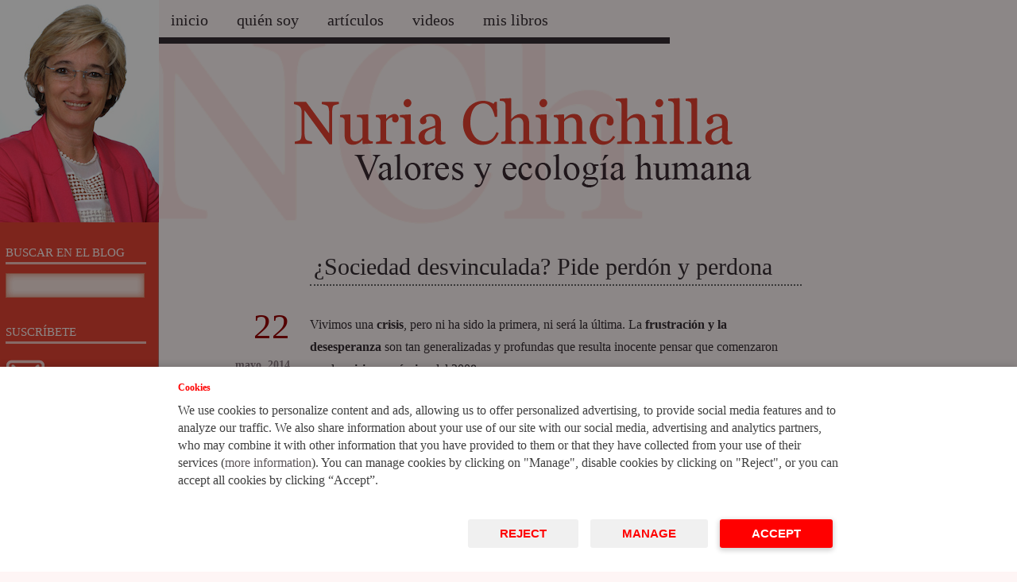

--- FILE ---
content_type: text/html; charset=UTF-8
request_url: https://blog.iese.edu/nuriachinchilla/2014/05/sociedad-desvinculada-pide-perdon-y-perdona/
body_size: 30368
content:
<!DOCTYPE html PUBLIC "-//W3C//DTD XHTML 1.0 Transitional//EN" "https://www.w3.org/TR/xhtml1/DTD/xhtml1-transitional.dtd">
<html xmlns="https://www.w3.org/1999/xhtml" lang="es">
<head profile="https://gmpg.org/xfn/11">
<meta http-equiv="Content-Type" content="text/html; charset=UTF-8" />
	<title>
				  ¿Sociedad desvinculada? Pide perdón y perdona&nbsp;|&nbsp;Nuria Chinchilla: valores y ecología humana					</title>
       <link rel="alternate" hreflang="x-default" href="https://blog.iese.edu/nuriachinchilla/2014/05/sociedad-desvinculada-pide-perdon-y-perdona/" />
<meta name="description" content="" />
<link rel="alternate" type="application/rss+xml" title="Nuria Chinchilla: valores y ecología humana RSS Feed" href="https://blog.iese.edu/nuriachinchilla/feed/" />
<link rel="shortcut icon" type="image/x-icon" href="https://blog.iese.edu/nuriachinchilla/wp-content/themes/nuria_2/favicon.ico" />
<script src="https://cdnjs.cloudflare.com/ajax/libs/jquery-easing/1.4.1/jquery.easing.min.js" integrity="sha512-0QbL0ph8Tc8g5bLhfVzSqxe9GERORsKhIn1IrpxDAgUsbBGz/V7iSav2zzW325XGd1OMLdL4UiqRJj702IeqnQ==" crossorigin="anonymous" referrerpolicy="no-referrer"></script>
<script type="text/javascript" src="https://blog.iese.edu/nuriachinchilla/wp-content/themes/nuria_2/js/jquery.lavalamp.js"></script>
<link rel="pingback" href="https://blog.iese.edu/nuriachinchilla/xmlrpc.php" />
<meta name='robots' content='max-image-preview:large' />
	<style>img:is([sizes="auto" i], [sizes^="auto," i]) { contain-intrinsic-size: 3000px 1500px }</style>
	<link rel="alternate" type="application/rss+xml" title="Nuria Chinchilla: valores y ecología humana &raquo; Comentario ¿Sociedad desvinculada? Pide perdón y perdona del feed" href="https://blog.iese.edu/nuriachinchilla/2014/05/sociedad-desvinculada-pide-perdon-y-perdona/feed/" />
<script type="text/javascript">
/* <![CDATA[ */
window._wpemojiSettings = {"baseUrl":"https:\/\/s.w.org\/images\/core\/emoji\/15.1.0\/72x72\/","ext":".png","svgUrl":"https:\/\/s.w.org\/images\/core\/emoji\/15.1.0\/svg\/","svgExt":".svg","source":{"concatemoji":"https:\/\/blog.iese.edu\/nuriachinchilla\/wp-includes\/js\/wp-emoji-release.min.js?ver=6.8.1"}};
/*! This file is auto-generated */
!function(i,n){var o,s,e;function c(e){try{var t={supportTests:e,timestamp:(new Date).valueOf()};sessionStorage.setItem(o,JSON.stringify(t))}catch(e){}}function p(e,t,n){e.clearRect(0,0,e.canvas.width,e.canvas.height),e.fillText(t,0,0);var t=new Uint32Array(e.getImageData(0,0,e.canvas.width,e.canvas.height).data),r=(e.clearRect(0,0,e.canvas.width,e.canvas.height),e.fillText(n,0,0),new Uint32Array(e.getImageData(0,0,e.canvas.width,e.canvas.height).data));return t.every(function(e,t){return e===r[t]})}function u(e,t,n){switch(t){case"flag":return n(e,"\ud83c\udff3\ufe0f\u200d\u26a7\ufe0f","\ud83c\udff3\ufe0f\u200b\u26a7\ufe0f")?!1:!n(e,"\ud83c\uddfa\ud83c\uddf3","\ud83c\uddfa\u200b\ud83c\uddf3")&&!n(e,"\ud83c\udff4\udb40\udc67\udb40\udc62\udb40\udc65\udb40\udc6e\udb40\udc67\udb40\udc7f","\ud83c\udff4\u200b\udb40\udc67\u200b\udb40\udc62\u200b\udb40\udc65\u200b\udb40\udc6e\u200b\udb40\udc67\u200b\udb40\udc7f");case"emoji":return!n(e,"\ud83d\udc26\u200d\ud83d\udd25","\ud83d\udc26\u200b\ud83d\udd25")}return!1}function f(e,t,n){var r="undefined"!=typeof WorkerGlobalScope&&self instanceof WorkerGlobalScope?new OffscreenCanvas(300,150):i.createElement("canvas"),a=r.getContext("2d",{willReadFrequently:!0}),o=(a.textBaseline="top",a.font="600 32px Arial",{});return e.forEach(function(e){o[e]=t(a,e,n)}),o}function t(e){var t=i.createElement("script");t.src=e,t.defer=!0,i.head.appendChild(t)}"undefined"!=typeof Promise&&(o="wpEmojiSettingsSupports",s=["flag","emoji"],n.supports={everything:!0,everythingExceptFlag:!0},e=new Promise(function(e){i.addEventListener("DOMContentLoaded",e,{once:!0})}),new Promise(function(t){var n=function(){try{var e=JSON.parse(sessionStorage.getItem(o));if("object"==typeof e&&"number"==typeof e.timestamp&&(new Date).valueOf()<e.timestamp+604800&&"object"==typeof e.supportTests)return e.supportTests}catch(e){}return null}();if(!n){if("undefined"!=typeof Worker&&"undefined"!=typeof OffscreenCanvas&&"undefined"!=typeof URL&&URL.createObjectURL&&"undefined"!=typeof Blob)try{var e="postMessage("+f.toString()+"("+[JSON.stringify(s),u.toString(),p.toString()].join(",")+"));",r=new Blob([e],{type:"text/javascript"}),a=new Worker(URL.createObjectURL(r),{name:"wpTestEmojiSupports"});return void(a.onmessage=function(e){c(n=e.data),a.terminate(),t(n)})}catch(e){}c(n=f(s,u,p))}t(n)}).then(function(e){for(var t in e)n.supports[t]=e[t],n.supports.everything=n.supports.everything&&n.supports[t],"flag"!==t&&(n.supports.everythingExceptFlag=n.supports.everythingExceptFlag&&n.supports[t]);n.supports.everythingExceptFlag=n.supports.everythingExceptFlag&&!n.supports.flag,n.DOMReady=!1,n.readyCallback=function(){n.DOMReady=!0}}).then(function(){return e}).then(function(){var e;n.supports.everything||(n.readyCallback(),(e=n.source||{}).concatemoji?t(e.concatemoji):e.wpemoji&&e.twemoji&&(t(e.twemoji),t(e.wpemoji)))}))}((window,document),window._wpemojiSettings);
/* ]]> */
</script>
<style id='wp-emoji-styles-inline-css' type='text/css'>

	img.wp-smiley, img.emoji {
		display: inline !important;
		border: none !important;
		box-shadow: none !important;
		height: 1em !important;
		width: 1em !important;
		margin: 0 0.07em !important;
		vertical-align: -0.1em !important;
		background: none !important;
		padding: 0 !important;
	}
</style>
<link rel='stylesheet' id='wp-block-library-css' href='https://blog.iese.edu/nuriachinchilla/wp-includes/css/dist/block-library/style.min.css?ver=6.8.1' type='text/css' media='all' />
<style id='classic-theme-styles-inline-css' type='text/css'>
/*! This file is auto-generated */
.wp-block-button__link{color:#fff;background-color:#32373c;border-radius:9999px;box-shadow:none;text-decoration:none;padding:calc(.667em + 2px) calc(1.333em + 2px);font-size:1.125em}.wp-block-file__button{background:#32373c;color:#fff;text-decoration:none}
</style>
<style id='global-styles-inline-css' type='text/css'>
:root{--wp--preset--aspect-ratio--square: 1;--wp--preset--aspect-ratio--4-3: 4/3;--wp--preset--aspect-ratio--3-4: 3/4;--wp--preset--aspect-ratio--3-2: 3/2;--wp--preset--aspect-ratio--2-3: 2/3;--wp--preset--aspect-ratio--16-9: 16/9;--wp--preset--aspect-ratio--9-16: 9/16;--wp--preset--color--black: #000000;--wp--preset--color--cyan-bluish-gray: #abb8c3;--wp--preset--color--white: #ffffff;--wp--preset--color--pale-pink: #f78da7;--wp--preset--color--vivid-red: #cf2e2e;--wp--preset--color--luminous-vivid-orange: #ff6900;--wp--preset--color--luminous-vivid-amber: #fcb900;--wp--preset--color--light-green-cyan: #7bdcb5;--wp--preset--color--vivid-green-cyan: #00d084;--wp--preset--color--pale-cyan-blue: #8ed1fc;--wp--preset--color--vivid-cyan-blue: #0693e3;--wp--preset--color--vivid-purple: #9b51e0;--wp--preset--gradient--vivid-cyan-blue-to-vivid-purple: linear-gradient(135deg,rgba(6,147,227,1) 0%,rgb(155,81,224) 100%);--wp--preset--gradient--light-green-cyan-to-vivid-green-cyan: linear-gradient(135deg,rgb(122,220,180) 0%,rgb(0,208,130) 100%);--wp--preset--gradient--luminous-vivid-amber-to-luminous-vivid-orange: linear-gradient(135deg,rgba(252,185,0,1) 0%,rgba(255,105,0,1) 100%);--wp--preset--gradient--luminous-vivid-orange-to-vivid-red: linear-gradient(135deg,rgba(255,105,0,1) 0%,rgb(207,46,46) 100%);--wp--preset--gradient--very-light-gray-to-cyan-bluish-gray: linear-gradient(135deg,rgb(238,238,238) 0%,rgb(169,184,195) 100%);--wp--preset--gradient--cool-to-warm-spectrum: linear-gradient(135deg,rgb(74,234,220) 0%,rgb(151,120,209) 20%,rgb(207,42,186) 40%,rgb(238,44,130) 60%,rgb(251,105,98) 80%,rgb(254,248,76) 100%);--wp--preset--gradient--blush-light-purple: linear-gradient(135deg,rgb(255,206,236) 0%,rgb(152,150,240) 100%);--wp--preset--gradient--blush-bordeaux: linear-gradient(135deg,rgb(254,205,165) 0%,rgb(254,45,45) 50%,rgb(107,0,62) 100%);--wp--preset--gradient--luminous-dusk: linear-gradient(135deg,rgb(255,203,112) 0%,rgb(199,81,192) 50%,rgb(65,88,208) 100%);--wp--preset--gradient--pale-ocean: linear-gradient(135deg,rgb(255,245,203) 0%,rgb(182,227,212) 50%,rgb(51,167,181) 100%);--wp--preset--gradient--electric-grass: linear-gradient(135deg,rgb(202,248,128) 0%,rgb(113,206,126) 100%);--wp--preset--gradient--midnight: linear-gradient(135deg,rgb(2,3,129) 0%,rgb(40,116,252) 100%);--wp--preset--font-size--small: 13px;--wp--preset--font-size--medium: 20px;--wp--preset--font-size--large: 36px;--wp--preset--font-size--x-large: 42px;--wp--preset--spacing--20: 0.44rem;--wp--preset--spacing--30: 0.67rem;--wp--preset--spacing--40: 1rem;--wp--preset--spacing--50: 1.5rem;--wp--preset--spacing--60: 2.25rem;--wp--preset--spacing--70: 3.38rem;--wp--preset--spacing--80: 5.06rem;--wp--preset--shadow--natural: 6px 6px 9px rgba(0, 0, 0, 0.2);--wp--preset--shadow--deep: 12px 12px 50px rgba(0, 0, 0, 0.4);--wp--preset--shadow--sharp: 6px 6px 0px rgba(0, 0, 0, 0.2);--wp--preset--shadow--outlined: 6px 6px 0px -3px rgba(255, 255, 255, 1), 6px 6px rgba(0, 0, 0, 1);--wp--preset--shadow--crisp: 6px 6px 0px rgba(0, 0, 0, 1);}:where(.is-layout-flex){gap: 0.5em;}:where(.is-layout-grid){gap: 0.5em;}body .is-layout-flex{display: flex;}.is-layout-flex{flex-wrap: wrap;align-items: center;}.is-layout-flex > :is(*, div){margin: 0;}body .is-layout-grid{display: grid;}.is-layout-grid > :is(*, div){margin: 0;}:where(.wp-block-columns.is-layout-flex){gap: 2em;}:where(.wp-block-columns.is-layout-grid){gap: 2em;}:where(.wp-block-post-template.is-layout-flex){gap: 1.25em;}:where(.wp-block-post-template.is-layout-grid){gap: 1.25em;}.has-black-color{color: var(--wp--preset--color--black) !important;}.has-cyan-bluish-gray-color{color: var(--wp--preset--color--cyan-bluish-gray) !important;}.has-white-color{color: var(--wp--preset--color--white) !important;}.has-pale-pink-color{color: var(--wp--preset--color--pale-pink) !important;}.has-vivid-red-color{color: var(--wp--preset--color--vivid-red) !important;}.has-luminous-vivid-orange-color{color: var(--wp--preset--color--luminous-vivid-orange) !important;}.has-luminous-vivid-amber-color{color: var(--wp--preset--color--luminous-vivid-amber) !important;}.has-light-green-cyan-color{color: var(--wp--preset--color--light-green-cyan) !important;}.has-vivid-green-cyan-color{color: var(--wp--preset--color--vivid-green-cyan) !important;}.has-pale-cyan-blue-color{color: var(--wp--preset--color--pale-cyan-blue) !important;}.has-vivid-cyan-blue-color{color: var(--wp--preset--color--vivid-cyan-blue) !important;}.has-vivid-purple-color{color: var(--wp--preset--color--vivid-purple) !important;}.has-black-background-color{background-color: var(--wp--preset--color--black) !important;}.has-cyan-bluish-gray-background-color{background-color: var(--wp--preset--color--cyan-bluish-gray) !important;}.has-white-background-color{background-color: var(--wp--preset--color--white) !important;}.has-pale-pink-background-color{background-color: var(--wp--preset--color--pale-pink) !important;}.has-vivid-red-background-color{background-color: var(--wp--preset--color--vivid-red) !important;}.has-luminous-vivid-orange-background-color{background-color: var(--wp--preset--color--luminous-vivid-orange) !important;}.has-luminous-vivid-amber-background-color{background-color: var(--wp--preset--color--luminous-vivid-amber) !important;}.has-light-green-cyan-background-color{background-color: var(--wp--preset--color--light-green-cyan) !important;}.has-vivid-green-cyan-background-color{background-color: var(--wp--preset--color--vivid-green-cyan) !important;}.has-pale-cyan-blue-background-color{background-color: var(--wp--preset--color--pale-cyan-blue) !important;}.has-vivid-cyan-blue-background-color{background-color: var(--wp--preset--color--vivid-cyan-blue) !important;}.has-vivid-purple-background-color{background-color: var(--wp--preset--color--vivid-purple) !important;}.has-black-border-color{border-color: var(--wp--preset--color--black) !important;}.has-cyan-bluish-gray-border-color{border-color: var(--wp--preset--color--cyan-bluish-gray) !important;}.has-white-border-color{border-color: var(--wp--preset--color--white) !important;}.has-pale-pink-border-color{border-color: var(--wp--preset--color--pale-pink) !important;}.has-vivid-red-border-color{border-color: var(--wp--preset--color--vivid-red) !important;}.has-luminous-vivid-orange-border-color{border-color: var(--wp--preset--color--luminous-vivid-orange) !important;}.has-luminous-vivid-amber-border-color{border-color: var(--wp--preset--color--luminous-vivid-amber) !important;}.has-light-green-cyan-border-color{border-color: var(--wp--preset--color--light-green-cyan) !important;}.has-vivid-green-cyan-border-color{border-color: var(--wp--preset--color--vivid-green-cyan) !important;}.has-pale-cyan-blue-border-color{border-color: var(--wp--preset--color--pale-cyan-blue) !important;}.has-vivid-cyan-blue-border-color{border-color: var(--wp--preset--color--vivid-cyan-blue) !important;}.has-vivid-purple-border-color{border-color: var(--wp--preset--color--vivid-purple) !important;}.has-vivid-cyan-blue-to-vivid-purple-gradient-background{background: var(--wp--preset--gradient--vivid-cyan-blue-to-vivid-purple) !important;}.has-light-green-cyan-to-vivid-green-cyan-gradient-background{background: var(--wp--preset--gradient--light-green-cyan-to-vivid-green-cyan) !important;}.has-luminous-vivid-amber-to-luminous-vivid-orange-gradient-background{background: var(--wp--preset--gradient--luminous-vivid-amber-to-luminous-vivid-orange) !important;}.has-luminous-vivid-orange-to-vivid-red-gradient-background{background: var(--wp--preset--gradient--luminous-vivid-orange-to-vivid-red) !important;}.has-very-light-gray-to-cyan-bluish-gray-gradient-background{background: var(--wp--preset--gradient--very-light-gray-to-cyan-bluish-gray) !important;}.has-cool-to-warm-spectrum-gradient-background{background: var(--wp--preset--gradient--cool-to-warm-spectrum) !important;}.has-blush-light-purple-gradient-background{background: var(--wp--preset--gradient--blush-light-purple) !important;}.has-blush-bordeaux-gradient-background{background: var(--wp--preset--gradient--blush-bordeaux) !important;}.has-luminous-dusk-gradient-background{background: var(--wp--preset--gradient--luminous-dusk) !important;}.has-pale-ocean-gradient-background{background: var(--wp--preset--gradient--pale-ocean) !important;}.has-electric-grass-gradient-background{background: var(--wp--preset--gradient--electric-grass) !important;}.has-midnight-gradient-background{background: var(--wp--preset--gradient--midnight) !important;}.has-small-font-size{font-size: var(--wp--preset--font-size--small) !important;}.has-medium-font-size{font-size: var(--wp--preset--font-size--medium) !important;}.has-large-font-size{font-size: var(--wp--preset--font-size--large) !important;}.has-x-large-font-size{font-size: var(--wp--preset--font-size--x-large) !important;}
:where(.wp-block-post-template.is-layout-flex){gap: 1.25em;}:where(.wp-block-post-template.is-layout-grid){gap: 1.25em;}
:where(.wp-block-columns.is-layout-flex){gap: 2em;}:where(.wp-block-columns.is-layout-grid){gap: 2em;}
:root :where(.wp-block-pullquote){font-size: 1.5em;line-height: 1.6;}
</style>
<link rel='stylesheet' id='contact-form-7-css' href='https://blog.iese.edu/nuriachinchilla/wp-content/plugins/contact-form-7/includes/css/styles.css?ver=6.0.6' type='text/css' media='all' />
<link rel='stylesheet' id='st-widget-css' href='https://blog.iese.edu/nuriachinchilla/wp-content/plugins/share-this/css/style.css?ver=6.8.1' type='text/css' media='all' />
<style id='akismet-widget-style-inline-css' type='text/css'>

			.a-stats {
				--akismet-color-mid-green: #357b49;
				--akismet-color-white: #fff;
				--akismet-color-light-grey: #f6f7f7;

				max-width: 350px;
				width: auto;
			}

			.a-stats * {
				all: unset;
				box-sizing: border-box;
			}

			.a-stats strong {
				font-weight: 600;
			}

			.a-stats a.a-stats__link,
			.a-stats a.a-stats__link:visited,
			.a-stats a.a-stats__link:active {
				background: var(--akismet-color-mid-green);
				border: none;
				box-shadow: none;
				border-radius: 8px;
				color: var(--akismet-color-white);
				cursor: pointer;
				display: block;
				font-family: -apple-system, BlinkMacSystemFont, 'Segoe UI', 'Roboto', 'Oxygen-Sans', 'Ubuntu', 'Cantarell', 'Helvetica Neue', sans-serif;
				font-weight: 500;
				padding: 12px;
				text-align: center;
				text-decoration: none;
				transition: all 0.2s ease;
			}

			/* Extra specificity to deal with TwentyTwentyOne focus style */
			.widget .a-stats a.a-stats__link:focus {
				background: var(--akismet-color-mid-green);
				color: var(--akismet-color-white);
				text-decoration: none;
			}

			.a-stats a.a-stats__link:hover {
				filter: brightness(110%);
				box-shadow: 0 4px 12px rgba(0, 0, 0, 0.06), 0 0 2px rgba(0, 0, 0, 0.16);
			}

			.a-stats .count {
				color: var(--akismet-color-white);
				display: block;
				font-size: 1.5em;
				line-height: 1.4;
				padding: 0 13px;
				white-space: nowrap;
			}
		
</style>
<link rel="https://api.w.org/" href="https://blog.iese.edu/nuriachinchilla/wp-json/" /><link rel="alternate" title="JSON" type="application/json" href="https://blog.iese.edu/nuriachinchilla/wp-json/wp/v2/posts/6487" /><link rel="EditURI" type="application/rsd+xml" title="RSD" href="https://blog.iese.edu/nuriachinchilla/xmlrpc.php?rsd" />
<link rel="canonical" href="https://blog.iese.edu/nuriachinchilla/2014/05/sociedad-desvinculada-pide-perdon-y-perdona/" />
<link rel='shortlink' href='https://blog.iese.edu/nuriachinchilla/?p=6487' />
<link rel="alternate" title="oEmbed (JSON)" type="application/json+oembed" href="https://blog.iese.edu/nuriachinchilla/wp-json/oembed/1.0/embed?url=https%3A%2F%2Fblog.iese.edu%2Fnuriachinchilla%2F2014%2F05%2Fsociedad-desvinculada-pide-perdon-y-perdona%2F" />
<link rel="alternate" title="oEmbed (XML)" type="text/xml+oembed" href="https://blog.iese.edu/nuriachinchilla/wp-json/oembed/1.0/embed?url=https%3A%2F%2Fblog.iese.edu%2Fnuriachinchilla%2F2014%2F05%2Fsociedad-desvinculada-pide-perdon-y-perdona%2F&#038;format=xml" />
<script charset="utf-8" type="text/javascript">var switchTo5x=true;</script><script charset="utf-8" type="text/javascript" src="https://ws.sharethis.com/button/buttons.js"></script><script charset="utf-8" type="text/javascript">stLight.options({"publisher":"4db50228-c524-433f-9adf-ba570e1e0be9"});var st_type="wordpress4.4.2";</script> </head>
<body>

	<link href="https://blog.iese.edu/nuriachinchilla/wp-content/themes/nuria_2/style.css" rel="stylesheet" type="text/css" />
    
<div id="wrapper">
	<div id="container">
	<div id="header">
		<ul id="access">
			<div class="menu-header"><ul id="menu-menu" class="menu"><li id="menu-item-2314" class="menu-item menu-item-type-custom menu-item-object-custom menu-item-home menu-item-2314"><a href="https://blog.iese.edu/nuriachinchilla/">Inicio</a></li>
<li id="menu-item-2316" class="menu-item menu-item-type-post_type menu-item-object-page menu-item-2316"><a href="https://blog.iese.edu/nuriachinchilla/quien-soy-who-am-i/">Quién soy</a></li>
<li id="menu-item-2315" class="menu-item menu-item-type-post_type menu-item-object-page menu-item-2315"><a href="https://blog.iese.edu/nuriachinchilla/articulos/">Artículos</a></li>
<li id="menu-item-2319" class="menu-item menu-item-type-post_type menu-item-object-page menu-item-has-children menu-item-2319"><a href="https://blog.iese.edu/nuriachinchilla/prensa/">Videos</a>
<ul class="sub-menu">
	<li id="menu-item-2332" class="menu-item menu-item-type-post_type menu-item-object-page menu-item-2332"><a href="https://blog.iese.edu/nuriachinchilla/prensa/entrevistas/">Entrevistas</a></li>
	<li id="menu-item-2330" class="menu-item menu-item-type-post_type menu-item-object-page menu-item-2330"><a href="https://blog.iese.edu/nuriachinchilla/prensa/apariciones-en-medios/">Apariciones en medios</a></li>
</ul>
</li>
<li id="menu-item-2318" class="menu-item menu-item-type-post_type menu-item-object-page menu-item-2318"><a href="https://blog.iese.edu/nuriachinchilla/mis-libros/">Mis Libros</a></li>
</ul></div>		</ul>
	<div id="logo">
        <h1><a href="https://blog.iese.edu/nuriachinchilla">  ¿Sociedad desvinculada? Pide perdón y perdona</a></h1>
	</div>
	</div>
	<div id="content">
				<div class="post">
				<h2><a href="https://blog.iese.edu/nuriachinchilla/2014/05/sociedad-desvinculada-pide-perdon-y-perdona/" rel="bookmark" title="¿Sociedad desvinculada? Pide perdón y perdona">¿Sociedad desvinculada? Pide perdón y perdona</a></h2>
            <div class="datemetadata">
			<div class="large_date">22</div>
			<div class="postmetadata">
            	            <p class="month"><strong>mayo, 2014</strong></p>
            	            <p><strong>Categoría:<br /></strong> <a href="https://blog.iese.edu/nuriachinchilla/category/amor/" rel="category tag">Amor</a>, <a href="https://blog.iese.edu/nuriachinchilla/category/capital-humano/" rel="category tag">Capital Humano</a>, <a href="https://blog.iese.edu/nuriachinchilla/category/crisis/" rel="category tag">Crisis</a>, <a href="https://blog.iese.edu/nuriachinchilla/category/cultura/" rel="category tag">Cultura</a>, <a href="https://blog.iese.edu/nuriachinchilla/category/democracia/" rel="category tag">Democracia</a>, <a href="https://blog.iese.edu/nuriachinchilla/category/etica/" rel="category tag">ética</a>, <a href="https://blog.iese.edu/nuriachinchilla/category/politica/" rel="category tag">Política</a>, <a href="https://blog.iese.edu/nuriachinchilla/category/sostenibilidad-2/" rel="category tag">sostenibilidad</a>, <a href="https://blog.iese.edu/nuriachinchilla/category/uncategorized/" rel="category tag">Uncategorized</a>, <a href="https://blog.iese.edu/nuriachinchilla/category/valores/" rel="category tag">Valores</a></p>
                                                        <p><br /><strong>Etiquetas:</strong><br /> <a href="https://blog.iese.edu/nuriachinchilla/tag/amor-liquido/" rel="tag">amor líquido</a>, <a href="https://blog.iese.edu/nuriachinchilla/tag/bien-y-mal/" rel="tag">bien y mal</a>, <a href="https://blog.iese.edu/nuriachinchilla/tag/capital-humano-y-social/" rel="tag">Capital Humano y Social</a>, <a href="https://blog.iese.edu/nuriachinchilla/tag/crisis/" rel="tag">Crisis</a>, <a href="https://blog.iese.edu/nuriachinchilla/tag/crisis-economica/" rel="tag">crisis económica</a>, <a href="https://blog.iese.edu/nuriachinchilla/tag/crisis-moral/" rel="tag">crisis moral</a>, <a href="https://blog.iese.edu/nuriachinchilla/tag/desestructuracion-familiar/" rel="tag">desestructuración familiar</a>, <a href="https://blog.iese.edu/nuriachinchilla/tag/ecologia-humana-social/" rel="tag">Ecología Humana-Social</a>, <a href="https://blog.iese.edu/nuriachinchilla/tag/el-tiempo-en-un-hilo/" rel="tag">El tiempo en un hilo</a>, <a href="https://blog.iese.edu/nuriachinchilla/tag/icwf/" rel="tag">ICWF</a>, <a href="https://blog.iese.edu/nuriachinchilla/tag/iese/" rel="tag">IESE</a>, <a href="https://blog.iese.edu/nuriachinchilla/tag/iese-business-school/" rel="tag">IESE Business School</a>, <a href="https://blog.iese.edu/nuriachinchilla/tag/invierno-demografico/" rel="tag">invierno demográfico</a>, <a href="https://blog.iese.edu/nuriachinchilla/tag/josep-miro-i-ardevol/" rel="tag">Josep Miró i Ardevol</a>, <a href="https://blog.iese.edu/nuriachinchilla/tag/la-sociedad-desvinculada/" rel="tag">La sociedad desvinculada</a>, <a href="https://blog.iese.edu/nuriachinchilla/tag/maruja-moragas-freixa/" rel="tag">Maruja Moragas Freixa</a>, <a href="https://blog.iese.edu/nuriachinchilla/tag/nietzsche/" rel="tag">Nietzsche</a>, <a href="https://blog.iese.edu/nuriachinchilla/tag/nuria-chinchilla-albiol/" rel="tag">Nuria Chinchilla Albiol</a>, <a href="https://blog.iese.edu/nuriachinchilla/tag/partido-politico/" rel="tag">partido político</a>, <a href="https://blog.iese.edu/nuriachinchilla/tag/pedir-perdon/" rel="tag">pedir perdón</a>, <a href="https://blog.iese.edu/nuriachinchilla/tag/perdonar/" rel="tag">perdonar</a>, <a href="https://blog.iese.edu/nuriachinchilla/tag/relaciones-interpersonales/" rel="tag">relaciones interpersonales</a>, <a href="https://blog.iese.edu/nuriachinchilla/tag/relativismo-moral/" rel="tag">relativismo moral</a>, <a href="https://blog.iese.edu/nuriachinchilla/tag/sociedad-liquida/" rel="tag">sociedad líquida</a>, <a href="https://blog.iese.edu/nuriachinchilla/tag/sostenibilidad/" rel="tag">Sostenibilidad</a>, <a href="https://blog.iese.edu/nuriachinchilla/tag/videos/" rel="tag">Vídeos</a>, <a href="https://blog.iese.edu/nuriachinchilla/tag/vinculos-humanos/" rel="tag">vinculos humanos</a>, <a href="https://blog.iese.edu/nuriachinchilla/tag/zygmund-bauman/" rel="tag">Zygmund Bauman</a></p>
			</div><!-- end .postmetadata -->
			</div><!-- end .datemetadata -->
				<div class="entry">
				  <p>Vivimos una <strong>crisis</strong>, pero ni ha sido la primera, ni será la última. La <strong>frustración y la desesperanza</strong> son tan generalizadas y profundas que resulta inocente pensar que comenzaron con la<strong> crisis económica</strong> del 2008.</p>
<p>¿Cuál es la <strong>causa moral de estas crisis</strong>? ¿Es la posmodernidad una denominación formal de la <strong>degradación y ruptura de los vínculos</strong> <strong>humanos?</strong> ¿Está <strong>tocada de</strong> <strong>muerte la democracia liberal</strong> que conocemos? A derecha e izquierda los discursos están agotados. La <strong>idea de Europa</strong> como horizonte de democracia y bienestar <strong>se diluye</strong>. El <strong>ideal americano</strong> basado en el éxito del propio esfuerzo ha quedado en <strong>entredicho</strong>.</p>
<p>Mi gran amigo <strong>Miró i Ardevol</strong> en su libro <a title="mm" href="http://www.editorialstellamaris.com/es/la-sociedad-desvinculada" target="_blank"><strong>«La Sociedad desvinculada»</strong></a> usa el término<strong> “desvinculación”</strong> para referirse a nuestra sociedad, donde <strong>se han</strong> <strong>roto los lazos humanos</strong> y todo aquello que los une, de modo similar al concepto de <strong>sociedad líquida y amor líquido</strong>, términos acuñados por el <a title="zygmund b" href="http://es.wikipedia.org/wiki/Zygmunt_Bauman" target="_blank">filósofo judío<strong> Zygmund Bauman.</strong></a></p>
<p><img fetchpriority="high" decoding="async" class="alignleft wp-image-6490 size-medium" src="https://blog.iese.edu/nuriachinchilla/files/2014/05/300x457_sociedadDesv-196x300.jpg" alt="300x457_sociedadDesv" width="196" height="300" srcset="https://blog.iese.edu/nuriachinchilla/files/2014/05/300x457_sociedadDesv-196x300.jpg 196w, https://blog.iese.edu/nuriachinchilla/files/2014/05/300x457_sociedadDesv.jpg 300w" sizes="(max-width: 196px) 100vw, 196px" /></p>
<p>En la sociedad desvinculada existe una <strong>ruptura del contrato social </strong>de los ciudadanos con sus grupos dirigentes, la <strong>desestructuración familiar, </strong>y un<strong> invierno demográfico.</strong> Para el autor, “<strong>el partido político</strong>, que debería ser el instrumento para encauzar y transformar el pluralismo en propuestas positivas concretas, <strong>ha derivado en un</strong> <strong>sindicato auto referenciado de intereses</strong>”. Su propuesta para revertir la situación consiste en <strong>transformar la democracia liberal</strong>, que ha llevado a la oligarquía financiera, en un sistema que recupere el concepto de <strong>amistad civil aristotélica</strong>, basado en la virtud.</p>
<p>El <strong>relativismo moral</strong> <strong>de</strong> <strong>Nietzsche</strong> difundido en el siglo XX ha impactado en la moral personal y social: <strong>no existe el bien ni el mal.</strong> Todo es subjetivo, depende de cada uno. No hay bien objetivo, depende del cristal con el que se mire y, por tanto, <strong>tampoco existe el</strong> <strong>bien común.</strong></p>
<p>Esto nos lleva a la <strong>desvinculación personal</strong> con el resto de humanos, y por tanto social, pues si todo depende de mí nos aislamos unos de otros. En cambio, el pensar que hay <strong>un bien y un mal objetivo</strong> <strong>que</strong> <strong>no depende de mí</strong> me lleva a la pregunta: ¿He hecho algo mal? ¿He hecho algo bien? Y aquí entran los demás para dar su punto de vista. En este momento entablamos el diálogo con otros, recuperamos valores fundamentales de relación como el <strong>dar gracias, pedir lo que necesitamos,</strong> pero sobretodo recuperamos <strong>el concepto de perdón,</strong> pues el mal no es algo estático, sino que con el perdón, al perdonar y ser perdonados,<strong> empezamos de cero, y restablecemos vínculos</strong> incluso más fuertes con los demás…</p>
<p>Un ejemplo de alma magnánima, acostumbrada a perdonar desde la comprensión del otro, diferenciando los hechos de las personas, lo encontramos en el libro «<strong>El tiempo en un hilo»</strong>, la<strong> autobiografía de Maruja Moragas,</strong> de la que hablamos en un<a title="El Tiempo en un hilo, reflexiones desde la Adversidad" href="https://blog.iese.edu/nuriachinchilla/2014/05/el-tiempo-en-un-hilo-reflexiones-desde-la-adversidad/" target="_blank"><strong> anterior post (link)</strong>.</a></p>
<p>Este vídeo nos recuerda que <strong>pedir perdón y perdonar</strong> <strong>debería ser un hábito,</strong> un término de uso frecuente en nuestras vidas, necesario para lograr <strong>mejores</strong> <strong>relaciones interpersonales y sociales y mantenerlas en el tiempo,</strong> para ser confiables construyendo relaciones de calidad, sanas y duraderas, para construir una sociedad robusta, con <strong>familias fuertes y empresas productivas</strong>, que mejoren el <strong>capital humano y social</strong> que es lo que hace crecer un país.</p>
<iframe class='xavier' width='100%' height='400' frameborder='0' allow='fullscreen' allowfullscreen src='https://www.youtube.com/embed/RtDIHoaKnUs'></iframe>
<p class="no-break"><span st_title='¿Sociedad desvinculada? Pide perdón y perdona' st_url='https://blog.iese.edu/nuriachinchilla/2014/05/sociedad-desvinculada-pide-perdon-y-perdona/' class='st_facebook_hcount'></span><span st_title='¿Sociedad desvinculada? Pide perdón y perdona' st_url='https://blog.iese.edu/nuriachinchilla/2014/05/sociedad-desvinculada-pide-perdon-y-perdona/' class='st_twitter_hcount'></span><span st_title='¿Sociedad desvinculada? Pide perdón y perdona' st_url='https://blog.iese.edu/nuriachinchilla/2014/05/sociedad-desvinculada-pide-perdon-y-perdona/' class='st_linkedin_hcount'></span><span st_title='¿Sociedad desvinculada? Pide perdón y perdona' st_url='https://blog.iese.edu/nuriachinchilla/2014/05/sociedad-desvinculada-pide-perdon-y-perdona/' class='st_email_hcount'></span></p>				</div>
        <div class="post_share_this">
        <div class="simplesocial">
        <iframe title="Twitter For Websites: Tweet Button" style="width: 110px; height: 20px;" src="http://platform0.twitter.com/widgets/tweet_button.html?_=1299086959494&amp;count=horizontal&amp;lang=en&amp;text=¿Sociedad desvinculada? Pide perdón y perdona&amp;url=https://blog.iese.edu/nuriachinchilla/2014/05/sociedad-desvinculada-pide-perdon-y-perdona/" allowtransparency="true" tabindex="0" class="twitter-share-button twitter-count-horizontal" frameborder="0" scrolling="no"></iframe><script type="text/javascript" src="http://platform.twitter.com/widgets.js"></script>
        </div>
        <div class="simplesocial">
        <iframe src="https://www.facebook.com/plugins/like.php?href=https://blog.iese.edu/nuriachinchilla/2014/05/sociedad-desvinculada-pide-perdon-y-perdona/&amp;layout=standard&amp;show_faces=false&amp;width=450&amp;action=like&amp;colorscheme=light&amp;height=35" style="border: medium none; overflow: hidden; width: 450px; height: 25px;" allowtransparency="true" frameborder="0" scrolling="no"></iframe>
        </div> 
        <div class="simplesocial">
        <span><a href="https://blog.iese.edu/nuriachinchilla/2014/05/sociedad-desvinculada-pide-perdon-y-perdona/print/" title="Print This Post" rel="nofollow"><img class="WP-PrintIcon" src="https://blog.iese.edu/nuriachinchilla/wp-content/plugins/wp-print/images/print.gif" alt="Print This Post" title="Print This Post" style="border: 0px;" /></a>&nbsp;<a href="https://blog.iese.edu/nuriachinchilla/2014/05/sociedad-desvinculada-pide-perdon-y-perdona/print/" title="Print This Post" rel="nofollow">Print This Post</a>
</span>
        </div>
        <!--Funciones necesarias para colocar el enlace y el formulario de share-this -->
        <span class="recibenos"><a href="https://follow.it/nuria-chinchilla-valores-y-ecolog-a-humana?leanpub" target="_blank" title="Recibe este blog en tu buz&oacute;n">Recibe el blog de NCH en tu buz&oacute;n</a></span>
        </div>
        
	
<!-- You can start editing here. -->

<div id="comentarios">

	<h3 id="comments">15 Comentarios</h3>

	<ol class="commentlist">

	
		<li class="alt" id="comment-4650">
			<div class="cdata">
				<img alt='' src='https://secure.gravatar.com/avatar/d523021f9f63b623dc9671917665223016e727b436f3f4f7cbd5ea44c338c555?s=33&#038;d=mm&#038;r=g' srcset='https://secure.gravatar.com/avatar/d523021f9f63b623dc9671917665223016e727b436f3f4f7cbd5ea44c338c555?s=66&#038;d=mm&#038;r=g 2x' class='avatar avatar-33 photo' height='33' width='33' decoding='async'/>				<strong><a href="http://elsignificadodelavida.com" class="url" rel="ugc external nofollow">José Manuel Pérez Rivera</a></strong>
								<small class="commentmetadata"><a href="#comment-4650" title="">mayo 22nd, 2014 at 13:56</a> </small>
 			</div>
			<div class="ctext"><p>Suscribo el contenido de este artículo. Al leerlo he recordado un pasaje del libro «La conducta de la vida» de Lewis Mumford en el que decía lo siguiente: «Si la resistencia a la transformación interna continúa, toda nuestra civilización se endurecerá aún más en el mismo molde, lo que paralizará las fuerzas que siguen siendo benignas y nos permiten escapar a una catástrofe mundial. Sólo las personas lo suficientemente fuertes para admitir su constante tendencia a la equivocación y el<br />
pecado serán capaces de encontrar nuevos caminos: sólo aquellos que confiesan sus pecados serán reactivados lo suficiente como para intentar la transformación que<br />
debe tener lugar en cada institución, en cada en grupo, en cada persona.<br />
Pero el lado negativo de este cambio no es suficiente; porque nadie puede apartarse del mal a menos que tenga una visión positiva del bien. Junto al arrepentimiento viene un proceso demasiado a menudo pasado por alto: la reafirmación de las virtudes y los bienes». Relacionado con este punto, Mumford denuncia el pecado de los inocentes. Sobre esta idea publiqué en mi blog el siguiente artículo que comparto  por si es de vuestro interés. <a href="http://elsignificadodelavida.com/?p=346" rel="nofollow ugc">http://elsignificadodelavida.com/?p=346</a></p>
</div>
		</li>

	
	
		<li id="comment-4651">
			<div class="cdata">
				<img alt='' src='https://secure.gravatar.com/avatar/02c2db317f7027f79bb605611dec0c0884dcd716951ce0873020d0b5d77f8ba0?s=33&#038;d=mm&#038;r=g' srcset='https://secure.gravatar.com/avatar/02c2db317f7027f79bb605611dec0c0884dcd716951ce0873020d0b5d77f8ba0?s=66&#038;d=mm&#038;r=g 2x' class='avatar avatar-33 photo' height='33' width='33' decoding='async'/>				<strong><a href="http://www.nuriachinchilla.com" class="url" rel="ugc external nofollow">NCH</a></strong>
								<small class="commentmetadata"><a href="#comment-4651" title="">mayo 22nd, 2014 at 14:44</a> </small>
 			</div>
			<div class="ctext"><p>Me ha encantado el artículo que escribiste en tu blog, José Manuel, «el infierno de los inocentes». Cuanta inercia envenenada&#8230; Y cuantas omisiones culpables&#8230;. Gracias por comentar y aportar más ideas al debate!</p>
</div>
		</li>

	
	
		<li class="alt" id="comment-4652">
			<div class="cdata">
				<img alt='' src='https://secure.gravatar.com/avatar/d523021f9f63b623dc9671917665223016e727b436f3f4f7cbd5ea44c338c555?s=33&#038;d=mm&#038;r=g' srcset='https://secure.gravatar.com/avatar/d523021f9f63b623dc9671917665223016e727b436f3f4f7cbd5ea44c338c555?s=66&#038;d=mm&#038;r=g 2x' class='avatar avatar-33 photo' height='33' width='33' loading='lazy' decoding='async'/>				<strong><a href="http://elsignificadodelavida.com" class="url" rel="ugc external nofollow">José Manuel Pérez Rivera</a></strong>
								<small class="commentmetadata"><a href="#comment-4652" title="">mayo 22nd, 2014 at 16:01</a> </small>
 			</div>
			<div class="ctext"><p>Me alegro mucho que te haya gustado el artículo, Nuria. Es un placer poder participar en tu blog.</p>
</div>
		</li>

	
	
		<li id="comment-4653">
			<div class="cdata">
				<img alt='' src='https://secure.gravatar.com/avatar/2e9ed72b62c4a7958d275bb5862e221bff5a9a5d4cc16091ac3e4a8c4d574148?s=33&#038;d=mm&#038;r=g' srcset='https://secure.gravatar.com/avatar/2e9ed72b62c4a7958d275bb5862e221bff5a9a5d4cc16091ac3e4a8c4d574148?s=66&#038;d=mm&#038;r=g 2x' class='avatar avatar-33 photo' height='33' width='33' loading='lazy' decoding='async'/>				<strong>Cristina Acuña</strong>
								<small class="commentmetadata"><a href="#comment-4653" title="">mayo 22nd, 2014 at 16:17</a> </small>
 			</div>
			<div class="ctext"><p>Buenísimo como siempre, Nuria.</p>
<p>Un saludo,</p>
<p>Cristina Acuña</p>
</div>
		</li>

	
	
		<li class="alt" id="comment-4654">
			<div class="cdata">
				<img alt='' src='https://secure.gravatar.com/avatar/34f72ed14fdb33764160f381e93f76b2b0af8f715556a8d959054e1718f1096b?s=33&#038;d=mm&#038;r=g' srcset='https://secure.gravatar.com/avatar/34f72ed14fdb33764160f381e93f76b2b0af8f715556a8d959054e1718f1096b?s=66&#038;d=mm&#038;r=g 2x' class='avatar avatar-33 photo' height='33' width='33' loading='lazy' decoding='async'/>				<strong>Luis Claramunt</strong>
								<small class="commentmetadata"><a href="#comment-4654" title="">mayo 22nd, 2014 at 18:00</a> </small>
 			</div>
			<div class="ctext"><p>Una forma clara y sencilla de expresar la realidad que vivimos. Saludos.</p>
</div>
		</li>

	
	
		<li id="comment-4655">
			<div class="cdata">
				<img alt='' src='https://secure.gravatar.com/avatar/8e5201d656f7ab44d533d90b58f2b71ca445235f85de1d5063c4ba1a8c7e898e?s=33&#038;d=mm&#038;r=g' srcset='https://secure.gravatar.com/avatar/8e5201d656f7ab44d533d90b58f2b71ca445235f85de1d5063c4ba1a8c7e898e?s=66&#038;d=mm&#038;r=g 2x' class='avatar avatar-33 photo' height='33' width='33' loading='lazy' decoding='async'/>				<strong>Carlos Torguet</strong>
								<small class="commentmetadata"><a href="#comment-4655" title="">mayo 22nd, 2014 at 18:17</a> </small>
 			</div>
			<div class="ctext"><p>Un artículo maravilloso. Efectivamente, quien sabe pedir perdón y perdonar entra en un remanso de paz y felicidad. Pero tu artículo va más allá del perdón y me pregunto quien o quienes serán capaces de reconducir esa desvinculación hacia la reconstrucción de esos lazos humanos que la sociedad o buena parte de ella tanto necesita. Saludos.</p>
</div>
		</li>

	
	
		<li class="alt" id="comment-4656">
			<div class="cdata">
				<img alt='' src='https://secure.gravatar.com/avatar/87a94d853971124990ff07b19960e830d45ad957b8e8fc176982474cda6d030d?s=33&#038;d=mm&#038;r=g' srcset='https://secure.gravatar.com/avatar/87a94d853971124990ff07b19960e830d45ad957b8e8fc176982474cda6d030d?s=66&#038;d=mm&#038;r=g 2x' class='avatar avatar-33 photo' height='33' width='33' loading='lazy' decoding='async'/>				<strong>Roberto Marugán</strong>
								<small class="commentmetadata"><a href="#comment-4656" title="">mayo 22nd, 2014 at 18:47</a> </small>
 			</div>
			<div class="ctext"><p>Es evidente que la HUMANIDAD está ante un desbarajuste de enormes consecuencias y que si no tomamos decisiones sensatas y eficaces, podemos estar muy mal durante largos años e incluso llegar a una ecatombe. Aprovechando la actual globalización de medios de comunicación y conocimiento, que en parte han sido causantes del problema, al haber tenido una velocidad de cambios no asumible por una misma generación, deberíamos utilizar los aspectos positivos, que los hay y muchos, para iniciar un cambio de formas de actuar, basándonos en los principios, normas y reglas, que durante años han funcionado, sean cívicas, morales, éticas o religiosas, para desde las Familias, las Escuelas, Universidades y los medios de comunicación, volver a las llamadas «buenas costumbres». No sólo saber pedir perdón y ejercerlo de forma sincera, sin esperar una actitud recíproca, sino adoptando actitudes generales que den valor a lo que realmente hace la vida agradable y feliz. Los saludos, la cortesía, la moderación, el lenguaje correcto, la sonrisa, el éstímulo, la generosidad y un largo etcétera. Hagámoslo cada uno de nosotros, demos ejemplo y pasemos la voz, para que el cambio se extienda. Seremos mucho más felices. En el fondo es un actitud de puro egoísmo. RMG.</p>
</div>
		</li>

	
	
		<li id="comment-4657">
			<div class="cdata">
				<img alt='' src='https://secure.gravatar.com/avatar/02c2db317f7027f79bb605611dec0c0884dcd716951ce0873020d0b5d77f8ba0?s=33&#038;d=mm&#038;r=g' srcset='https://secure.gravatar.com/avatar/02c2db317f7027f79bb605611dec0c0884dcd716951ce0873020d0b5d77f8ba0?s=66&#038;d=mm&#038;r=g 2x' class='avatar avatar-33 photo' height='33' width='33' loading='lazy' decoding='async'/>				<strong><a href="http://www.nuriachinchilla.com" class="url" rel="ugc external nofollow">NCH</a></strong>
								<small class="commentmetadata"><a href="#comment-4657" title="">mayo 22nd, 2014 at 19:03</a> </small>
 			</div>
			<div class="ctext"><p>Así es. Cada uno actuando con principios y buenas costumbres desde su círculo de influencia que, por pequeño que sea, va teniendo un efecto expansivo en círculos concéntricos como piedra en el lago. Y quien llegue a tener poder formal que lo aproveche para ponerlo al servicio del bien común. El egoísmo ciego y el altruismo ciego no ayudan a construir sociedad. El «egoísmo inteligente» y el «altruismo inteligente» sí construyen y llegan a coincidir en las decisiones a tomar.</p>
</div>
		</li>

	
	
		<li class="alt" id="comment-4658">
			<div class="cdata">
				<img alt='' src='https://secure.gravatar.com/avatar/41d786e05eab8983b37c93e2c7f9592ac11152b032f6b087da15e0d394c6c32d?s=33&#038;d=mm&#038;r=g' srcset='https://secure.gravatar.com/avatar/41d786e05eab8983b37c93e2c7f9592ac11152b032f6b087da15e0d394c6c32d?s=66&#038;d=mm&#038;r=g 2x' class='avatar avatar-33 photo' height='33' width='33' loading='lazy' decoding='async'/>				<strong>RENATO YÁÑEZ</strong>
								<small class="commentmetadata"><a href="#comment-4658" title="">mayo 22nd, 2014 at 19:15</a> </small>
 			</div>
			<div class="ctext"><p>Nuria, cómo siempre «poniendo el dedo en la llaga». Y también, ofreciendo alternativas de solución profundas. Evidentemente la palabra mágica «perdón», logra eso, ¡maravillas!.<br />
Frente a nuestra realidad mundial, hay que voltear, y estudiar con seriedad lo que la Doctrina Social de la Iglesia Católica propone con insistencia. Dios en el corazón de la humanidad para que pueda trabajar en conjunto hacia un objetivo general; con inteligencia, con generosidad, con compromiso, con responsabilidad, con solidaridad. Siempre buscando que las acciones conjuntas generen bien común. Lo que modernamente denominamos GANAR-GANAR. Pero que los beneficios lleguen a todos de la mejor manera, e invitando a que el esfuerzo sea común.<br />
En lo personal, mi compromiso de vida es ese. Y sé, que contribuyo con mi grano de arena.<br />
Un abrazo y muchos saludos!!!</p>
</div>
		</li>

	
	
		<li id="comment-4659">
			<div class="cdata">
				<img alt='' src='https://secure.gravatar.com/avatar/922a078cd514c855c67c3e7374e13ba8f76296020cfe3a84cd9142b7e1fa6d3c?s=33&#038;d=mm&#038;r=g' srcset='https://secure.gravatar.com/avatar/922a078cd514c855c67c3e7374e13ba8f76296020cfe3a84cd9142b7e1fa6d3c?s=66&#038;d=mm&#038;r=g 2x' class='avatar avatar-33 photo' height='33' width='33' loading='lazy' decoding='async'/>				<strong><a href="http://www.smartertalks.com" class="url" rel="ugc external nofollow">Catarina Mendes</a></strong>
								<small class="commentmetadata"><a href="#comment-4659" title="">mayo 22nd, 2014 at 21:19</a> </small>
 			</div>
			<div class="ctext"><p>Muchas gracias por esta magnífica reflexión.</p>
<p>Me encantó! Me hizo parar un momento y pensar…</p>
<p>La grandeza de las pequeñas y sencillas actitudes hace la grande diferencia en nuestros corazones y en los demás. </p>
<p>Es increíble el poder que nos da tan sencilla palabra &#8211; PERDÓN, desde que sincera, de diento hacía fuera.</p>
<p>Como es inmensa la libertad que uno siente con la posibilidad de empezar de cero, una y otra vez!</p>
<p>Cuantas posibilidades surgen con la grandeza de perdonar y ser perdonado!&#8230;</p>
</div>
		</li>

	
	
		<li class="alt" id="comment-4660">
			<div class="cdata">
				<img alt='' src='https://secure.gravatar.com/avatar/d4040034e2e6b38d49591986b8bc2e1835055f3222b4dc2bb72c06b0a50e307f?s=33&#038;d=mm&#038;r=g' srcset='https://secure.gravatar.com/avatar/d4040034e2e6b38d49591986b8bc2e1835055f3222b4dc2bb72c06b0a50e307f?s=66&#038;d=mm&#038;r=g 2x' class='avatar avatar-33 photo' height='33' width='33' loading='lazy' decoding='async'/>				<strong>Maria Eugenia</strong>
								<small class="commentmetadata"><a href="#comment-4660" title="">mayo 22nd, 2014 at 21:58</a> </small>
 			</div>
			<div class="ctext"><p>Gracias Nuria, que necesario el perdón .. ¿pero siempre lo es?, ¿es justo en el DERECHO ? Desde la Ley y su finalidad social ,  parece no existir razón alguna para pensar en  la institucionalización del perdón como contribución a hacer más eficaz al Derecho, pues el perdón (tanto el total como el parcial) anula el castigo merecido. No es justo, porque la justicia es «dar a cada uno lo suyo». Pero  la necesidad del perdon es tan  «antropológica» que  incluso en el mundo del  derecho se puede producir, siempre que se vincula justicia como derecho moral,  expiación como deber justificado, y perdón como virtud de justicia: «cuando se ha reconocido la deuda, y es incuestionable el derecho al castigo, aparece la posibilidad del perdón». Es este reconocimiento el que lleva la expiación mínima necesaria para el perdón. Vale la pena leer el requerimiento de J. RATZINGER: «La moral conserva su seriedad sólo si existe el perdón, un perdón real, eficaz; de lo contrario, es sólo una pura potencialidad. Pero el verdadero perdón existe sólo si existe el «precio de la compra?, el «equivalente en el cambio?, si la culpa fue expiada, si existe la expiación. La circularidad que existe entre «moral-perdón-expiación» no se puede fragmentar; si falta un elemento, desparece el resto» RATZINGER, Ser cristiano en la era neopagana, 1995, p.25.</p>
</div>
		</li>

	
	
		<li id="comment-4663">
			<div class="cdata">
				<img alt='' src='https://secure.gravatar.com/avatar/57a0f6d7839c5269de3a42a9f6870f0fe857bf0368bb7d390c521a83eafe34f9?s=33&#038;d=mm&#038;r=g' srcset='https://secure.gravatar.com/avatar/57a0f6d7839c5269de3a42a9f6870f0fe857bf0368bb7d390c521a83eafe34f9?s=66&#038;d=mm&#038;r=g 2x' class='avatar avatar-33 photo' height='33' width='33' loading='lazy' decoding='async'/>				<strong>Francisco Larrain</strong>
								<small class="commentmetadata"><a href="#comment-4663" title="">mayo 23rd, 2014 at 03:14</a> </small>
 			</div>
			<div class="ctext"><p>Una buena carta de navegación de principios y valores para toda sociedad suele ser  igual dignidad personal, bien común, subsidiaridad y solidaridad. Como valores verdad, libertad, amor. familia paz trabajo. Gracias Nuria</p>
</div>
		</li>

	
	
		<li class="alt" id="comment-4666">
			<div class="cdata">
				<img alt='' src='https://secure.gravatar.com/avatar/9c3af92da15acc2716cbbe2faba136060501b75f3829867afa18d184c965483d?s=33&#038;d=mm&#038;r=g' srcset='https://secure.gravatar.com/avatar/9c3af92da15acc2716cbbe2faba136060501b75f3829867afa18d184c965483d?s=66&#038;d=mm&#038;r=g 2x' class='avatar avatar-33 photo' height='33' width='33' loading='lazy' decoding='async'/>				<strong><a href="http://larifa.org" class="url" rel="ugc external nofollow">Adolfo</a></strong>
								<small class="commentmetadata"><a href="#comment-4666" title="">mayo 24th, 2014 at 01:30</a> </small>
 			</div>
			<div class="ctext"><p>wow! me has hecho pensar en la vida que llevo y de los cambios que se deben hacer para que la comunidad mejore mucho, siempre tendre en cuenta tus reflexiones.</p>
</div>
		</li>

	
	
		<li id="comment-4670">
			<div class="cdata">
				<img alt='' src='https://secure.gravatar.com/avatar/0ba75a3a241dd4e551c0227ada70a14ffcfe715e28f29ab3462ccaddf278b952?s=33&#038;d=mm&#038;r=g' srcset='https://secure.gravatar.com/avatar/0ba75a3a241dd4e551c0227ada70a14ffcfe715e28f29ab3462ccaddf278b952?s=66&#038;d=mm&#038;r=g 2x' class='avatar avatar-33 photo' height='33' width='33' loading='lazy' decoding='async'/>				<strong><a href="http://www.pczeros.net/2014/04/cupones-hostgator-2014.html" class="url" rel="ugc external nofollow">2014</a></strong>
								<small class="commentmetadata"><a href="#comment-4670" title="">mayo 27th, 2014 at 05:39</a> </small>
 			</div>
			<div class="ctext"><p>La verdad que al leer tus artículos esas palabras me llegan profundo 🙂 Haces pensar toda nuestra realidad&#8230;</p>
</div>
		</li>

	
	
		<li class="alt" id="comment-4671">
			<div class="cdata">
				<img alt='' src='https://secure.gravatar.com/avatar/0bacdd6de7cbc0a317a54adc0aa56c4ac23506c8fddedb28866169234ef6088a?s=33&#038;d=mm&#038;r=g' srcset='https://secure.gravatar.com/avatar/0bacdd6de7cbc0a317a54adc0aa56c4ac23506c8fddedb28866169234ef6088a?s=66&#038;d=mm&#038;r=g 2x' class='avatar avatar-33 photo' height='33' width='33' loading='lazy' decoding='async'/>				<strong><a href="http://www.rialp.com" class="url" rel="ugc external nofollow">Esther Greciano</a></strong>
								<small class="commentmetadata"><a href="#comment-4671" title="">mayo 27th, 2014 at 09:31</a> </small>
 			</div>
			<div class="ctext"><p>“ Pedir perdón y perdonar debería ser un hábito…” y que gran verdad.  Felicidades por saber dar en la clave de lo importante. Hay un libro sobre ese tema, «Heridas en el corazón»:  analiza las manifestaciones y el sentido del perdón, así como las consecuencias positivas que produce también en quien perdona. Cualquier edad es buena para aprender a perdonar, pero sobre todo para enseñar a nuestros pequeños a hacerlo, a ver qué hay más allá del perdón y la necesidad de hacerlo de verdad. El autor, Javier Schlatter, lo sabe divulgar de una manera excepcional y con este libro te ayuda a ver la verdadera necesidad del perdón para ambas partes, para el que perdona y para el que se sabe perdonado.</p>
</div>
		</li>

	
	
	</ol>

 


</div><!-- end #comentarios -->
	</div><!-- end .post -->
			<div class="more_entries">
			<h3>Entradas recientes</h3>
				<ul>	<li><a href='https://blog.iese.edu/nuriachinchilla/2026/01/vivir-con-la-muerte-en-el-horizonte-cuando-la-fragilidad-despierta-el-sentido-de-la-vida/'>Vivir con la muerte en el horizonte: cuando la fragilidad despierta el sentido de la vida</a></li>
	<li><a href='https://blog.iese.edu/nuriachinchilla/2025/12/el-perdon/'>El perdón como decisión humana radical</a></li>
	<li><a href='https://blog.iese.edu/nuriachinchilla/2025/10/la-prisa-rompe-vinculos-el-cuidado-los-repara/'>La prisa rompe vínculos, el cuidado los repara</a></li>
	<li><a href='https://blog.iese.edu/nuriachinchilla/2025/08/homo-liber-curans-liderar/'>Del Homo Economicus al Homo Liber Curans: liderar con libertad y cuidado</a></li>
	<li><a href='https://blog.iese.edu/nuriachinchilla/2025/04/todavia-tiene-sentido-esperar/'>¿Todavía tiene sentido esperar? – Una mirada cristiana a la esperanza</a></li>
	<li><a href='https://blog.iese.edu/nuriachinchilla/2025/02/teresa-perales/'>Teresa Perales, la fuerza de la actitud</a></li>
	<li><a href='https://blog.iese.edu/nuriachinchilla/2025/02/conversaciones-dificiles/'>Conversaciones Difíciles: Técnicas de comunicación para cracks</a></li>
	<li><a href='https://blog.iese.edu/nuriachinchilla/2025/01/ignacio-torras-liderazgo-empresarial-social-y-familiar/'>Ignacio Torras: liderazgo empresarial, social y familiar</a></li>
	<li><a href='https://blog.iese.edu/nuriachinchilla/2025/01/tres-oportunidades/'>Tres oportunidades para conectar, inspirarte y crecer profesionalmente</a></li>
	<li><a href='https://blog.iese.edu/nuriachinchilla/2025/01/una-vida-plena-reflexiones-para-integrar-la-vida/'>Una vida plena: reflexiones para integrar la vida</a></li>
	<li><a href='https://blog.iese.edu/nuriachinchilla/2024/12/inteligencia-relacional/'>Inteligencia relacional: el poder de fortalecer vínculos y generar compromiso</a></li>
	<li><a href='https://blog.iese.edu/nuriachinchilla/2024/12/claves-del-liderazgo-hoy-un-legado-vivo/'>Claves del liderazgo hoy: un legado vivo</a></li>
	<li><a href='https://blog.iese.edu/nuriachinchilla/2024/10/dependencia-y-fragmentacion-el-dilema-geopolitico-del-siglo-xxi/'>Dependencia y fragmentación: el dilema geopolítico del siglo XXI</a></li>
	<li><a href='https://blog.iese.edu/nuriachinchilla/2024/10/la-urgencia-de-repensar-la-conciliacion-como-integracion/'>La urgencia de repensar la conciliación como integración</a></li>
	<li><a href='https://blog.iese.edu/nuriachinchilla/2024/06/javier-vidal-quadras-soy-mas-que-mi-cuerpo/'>Javier Vidal Quadras: Soy más que mi cuerpo</a></li>
	<li><a href='https://blog.iese.edu/nuriachinchilla/2024/05/elijo-amar-la-belleza-del-matrimonio/'>Elijo amar: la belleza del matrimonio</a></li>
	<li><a href='https://blog.iese.edu/nuriachinchilla/2024/04/nuria-mir/'>Nuria Mir: tips para tomar el control de tu viaje</a></li>
	<li><a href='https://blog.iese.edu/nuriachinchilla/2024/03/como-liderar-hoy-hacia-una-cultura-de-cuidado/'>¿Cómo liderar hoy? Hacia una cultura de cuidado</a></li>
	<li><a href='https://blog.iese.edu/nuriachinchilla/2024/03/hombre-y-mujer-iguales-pero-diferentes/'>Hombre y mujer, iguales pero diferentes</a></li>
	<li><a href='https://blog.iese.edu/nuriachinchilla/2024/02/desgranando-la-agenda-2030-una-reflexion-en-profundidad/'>Desgranando la Agenda 2030: una reflexión en profundidad</a></li>
	<li><a href='https://blog.iese.edu/nuriachinchilla/2024/02/vidas-integradas-para-un-mundo-sostenible/'>Vidas integradas para un mundo sostenible</a></li>
	<li><a href='https://blog.iese.edu/nuriachinchilla/2024/01/estas-viviendo-la-vida-que-deseas/'>¿Estas viviendo la vida que deseas?</a></li>
	<li><a href='https://blog.iese.edu/nuriachinchilla/2024/01/la-ambicion-femenina-20-anos-despues/'>La Ambición Femenina, 20 años después</a></li>
	<li><a href='https://blog.iese.edu/nuriachinchilla/2023/12/domingo-aguilera/'>Las relaciones de José</a></li>
	<li><a href='https://blog.iese.edu/nuriachinchilla/2023/11/luisa-gonzalez/'>Luisa González: una nueva ecología humana es posible</a></li>
	<li><a href='https://blog.iese.edu/nuriachinchilla/2023/10/lina-mascaro-un-legado-familiar-de-exito-y-valores/'>Lina Mascaró: un legado familiar de éxito y valores</a></li>
	<li><a href='https://blog.iese.edu/nuriachinchilla/2023/10/liderarme_para_liderar/'>Como liderarme para liderar: mi propósito, mi vida</a></li>
	<li><a href='https://blog.iese.edu/nuriachinchilla/2023/07/gonzalez-alorda/'>Cabeza, corazón y manos. La transformación personal como viaje</a></li>
	<li><a href='https://blog.iese.edu/nuriachinchilla/2023/06/theresa-zabell/'>Theresa Zabell, la hija del viento</a></li>
	<li><a href='https://blog.iese.edu/nuriachinchilla/2023/05/conviertete-en-persona-vitamina/'>Conviértete en persona Vitamina</a></li>
	<li><a href='https://blog.iese.edu/nuriachinchilla/2023/05/el-fraude-en-el-e-commerce-su-impacto-empresarial-y-social/'>El fraude en el e-commerce: su impacto empresarial y social</a></li>
	<li><a href='https://blog.iese.edu/nuriachinchilla/2023/05/valores-en-accion-2/'>VALORES EN ACCIÓN</a></li>
	<li><a href='https://blog.iese.edu/nuriachinchilla/2023/04/valores-en-accion/'>Valores en Acción</a></li>
	<li><a href='https://blog.iese.edu/nuriachinchilla/2023/03/postmodernidad-o-hipermodernidad-claves-historicas-para-comprender-una-nueva-era/'>¿Postmodernidad o Hipermodernidad? Claves históricas para comprender una nueva era</a></li>
	<li><a href='https://blog.iese.edu/nuriachinchilla/2023/02/ser-lider-coach/'>Ser líder-coach: acompañar la vulnerabilidad en la empresa, en la familia y en la sociedad</a></li>
	<li><a href='https://blog.iese.edu/nuriachinchilla/2023/02/mediacion-una-herramienta-eficaz-para-la-resolucion-de-conflictos-internos-y-externos/'>Mediación: una herramienta eficaz para la resolución de conflictos internos y externos</a></li>
	<li><a href='https://blog.iese.edu/nuriachinchilla/2022/12/la-clave-del-exito-se-tu-misma/'>La clave del éxito: sé tú misma</a></li>
	<li><a href='https://blog.iese.edu/nuriachinchilla/2022/12/de-la-mano-de-las-mejores/'>De la mano de las mejores</a></li>
	<li><a href='https://blog.iese.edu/nuriachinchilla/2022/12/mariacalvo/'>El reto de ser mujer hoy: cómo afrontarlo</a></li>
	<li><a href='https://blog.iese.edu/nuriachinchilla/2022/10/camino-del-2030-innovacion-empresa-y-sostenibilidad/'>Camino del 2030: Innovación, Empresa y Sostenibilidad</a></li>
	<li><a href='https://blog.iese.edu/nuriachinchilla/2022/09/mujer-ciencia-y-liderazgo/'>Mujer, ciencia y liderazgo</a></li>
	<li><a href='https://blog.iese.edu/nuriachinchilla/2022/07/una-sociedad-medicalizada/'>Una sociedad medicalizada</a></li>
	<li><a href='https://blog.iese.edu/nuriachinchilla/2022/06/gaudi-liderazgo-mision/'>Gaudí: liderazgo, pasión y propósito para el siglo XXI</a></li>
	<li><a href='https://blog.iese.edu/nuriachinchilla/2022/05/maruja-moragas-2/'>Trabajo y Familia: retos actuales. Sesión In Memoriam Maruja Moragas</a></li>
	<li><a href='https://blog.iese.edu/nuriachinchilla/2022/04/perez-lopez-buenas-decisiones/'>J. A. Pérez López: el arte de tomar buenas decisiones</a></li>
	<li><a href='https://blog.iese.edu/nuriachinchilla/2022/04/la-mujer-lider-y-su-papel-catalizador-para-impulsar-los-principios-esg/'>La mujer líder y su papel catalizador para impulsar los principios ESG</a></li>
	<li><a href='https://blog.iese.edu/nuriachinchilla/2022/03/isabel-tocino-los-consejos-frente-a-un-mundo-en-construccion/'>Isabel Tocino: los Consejos frente a un mundo en construcción</a></li>
	<li><a href='https://blog.iese.edu/nuriachinchilla/2022/03/la-mujer-ante-la-4a-revolucion-industrial-retos-y-oportunidades/'>La mujer ante la 4ª Revolución Industrial: retos y oportunidades</a></li>
	<li><a href='https://blog.iese.edu/nuriachinchilla/2022/02/endowment-instrumento-de-excelencia/'>Endowment: instrumento de excelencia</a></li>
	<li><a href='https://blog.iese.edu/nuriachinchilla/2022/01/conversando-con-alvaro-gonzalez-alorda/'>Conversando con Alvaro Gonzalez Alorda</a></li>
	<li><a href='https://blog.iese.edu/nuriachinchilla/2022/01/deseos-con-proposito/'>Deseos con propósito</a></li>
	<li><a href='https://blog.iese.edu/nuriachinchilla/2021/12/verdad-es-lo-que-es-y-sigue-siendo-verdad-aunque-se-piense-al-reves/'>Verdad es lo que es. Y sigue siendo verdad aunque se piense al revés</a></li>
	<li><a href='https://blog.iese.edu/nuriachinchilla/2021/12/el-poder-de-la-diversidad/'>El poder de la diversidad</a></li>
	<li><a href='https://blog.iese.edu/nuriachinchilla/2021/11/el-reto-de-ser-mujer-en-el-siglo-xxi-femineidad-y-felicidad-descifrando-el-codigo/'>El reto de ser mujer en el Siglo XXI: feminidad y felicidad, descifrando el código</a></li>
	<li><a href='https://blog.iese.edu/nuriachinchilla/2021/11/coaching-y-transformacion-digital/'>Coaching y transformación digital</a></li>
	<li><a href='https://blog.iese.edu/nuriachinchilla/2021/11/horario-que-horario/'>¿Horario?. ¿Qué horario?</a></li>
	<li><a href='https://blog.iese.edu/nuriachinchilla/2021/10/antropologia-digital-la-necesidad-de-integrar-la-vision-femenina/'>Antropología digital: la necesidad de integrar la visión femenina</a></li>
	<li><a href='https://blog.iese.edu/nuriachinchilla/2021/10/conversando-sobre-feminismo-sinergico-con-fm-mundo-98-1-de-ecuador/'>Conversando sobre feminismo sinérgico con FM Mundo 98.1 de Ecuador</a></li>
	<li><a href='https://blog.iese.edu/nuriachinchilla/2021/09/la-emergencia-del-emprendimiento-digital-femenino-en-el-siglo-xxi/'>Emergencia del emprendimiento digital femenino en el Siglo XXI</a></li>
	<li><a href='https://blog.iese.edu/nuriachinchilla/2021/09/una-nueva-paternidad-dilemas-visibles-y-recompensas-invisibles/'>Una nueva paternidad: dilemas visibles y recompensas invisibles</a></li>
	<li><a href='https://blog.iese.edu/nuriachinchilla/2021/06/liderazgo-integrado-e-integrador-in-memoriam-prof-maruja-moragas/'>Liderazgo integrado e integrador. In Memoriam Prof. Maruja Moragas</a></li>
	<li><a href='https://blog.iese.edu/nuriachinchilla/2021/03/a-simple-way-to-stop-hunger-marys-meals/'>A simple solution to world hunger: Mary&#8217;s Meals</a></li>
	<li><a href='https://blog.iese.edu/nuriachinchilla/2021/03/otro-8m/'>Otro 8M</a></li>
	<li><a href='https://blog.iese.edu/nuriachinchilla/2021/02/foro-de-davos-el-gran-reinicio-tras-la-pandemia/'>Foro de Davos: «El Gran Reinicio» tras la pandemia</a></li>
	<li><a href='https://blog.iese.edu/nuriachinchilla/2021/01/el-mejor-mba-para-el-mayor-negocio-nuestra-vida/'>El mejor MBA para el mayor negocio: nuestra vida</a></li>
	<li><a href='https://blog.iese.edu/nuriachinchilla/2020/12/feminismo-sinergico-mujeres-brujula/'>Feminismo Sinérgico: Mujeres-Brújula</a></li>
	<li><a href='https://blog.iese.edu/nuriachinchilla/2020/12/la-economia-del-cuidado/'>La economía del cuidado</a></li>
	<li><a href='https://blog.iese.edu/nuriachinchilla/2020/10/imagen-y-autoestima-una-leccion-en-la-publicidad/'>Imagen y autoestima: una lección en la publicidad</a></li>
	<li><a href='https://blog.iese.edu/nuriachinchilla/2020/09/post-feminismo-feminismo-sinergico/'>Post-Feminismo: feminismo sinérgico</a></li>
	<li><a href='https://blog.iese.edu/nuriachinchilla/2020/09/12248/'>Maruja Moragas, una mujer-brújula</a></li>
	<li><a href='https://blog.iese.edu/nuriachinchilla/2020/09/tiempo-de-la-creacion/'>Tiempo de la Creación</a></li>
	<li><a href='https://blog.iese.edu/nuriachinchilla/2020/07/liderate-para-liderar/'>Lidérate para liderar</a></li>
	<li><a href='https://blog.iese.edu/nuriachinchilla/2020/07/te-atreves-a-volar/'>¿Te atreves a volar?</a></li>
	<li><a href='https://blog.iese.edu/nuriachinchilla/2020/06/not-only-blacklivesmatter/'>Not only #BlackLivesMatter</a></li>
	<li><a href='https://blog.iese.edu/nuriachinchilla/2020/06/otras-gafas-para-leer-a-tolkien/'>Otras gafas para leer a Tolkien</a></li>
	<li><a href='https://blog.iese.edu/nuriachinchilla/2020/05/calentamiento-social-y-agresividad-verbal/'>Calentamiento social y agresividad verbal</a></li>
	<li><a href='https://blog.iese.edu/nuriachinchilla/2020/05/recursos-humanos-o-humanos-con-recursos/'>¿Recursos humanos o humanos con recursos?</a></li>
	<li><a href='https://blog.iese.edu/nuriachinchilla/2020/05/entorno-covid-presente-y-futuro/'>Entorno Covid: Presente y futuro</a></li>
	<li><a href='https://blog.iese.edu/nuriachinchilla/2020/04/liderazgo-antes-durante-y-despues-del-covid19/'>Liderazgo antes, durante y después del #Covid19</a></li>
	<li><a href='https://blog.iese.edu/nuriachinchilla/2020/04/liderazgo-frente-al-covid-19/'>Liderazgo frente al COVID-19</a></li>
	<li><a href='https://blog.iese.edu/nuriachinchilla/2020/04/mas-alla-de-la-conciliacion-integrar-la-vida/'>Más allá de la conciliación: integrar la vida</a></li>
	<li><a href='https://blog.iese.edu/nuriachinchilla/2020/03/confinamiento-con-una-hora-menos-de-sueno/'>Confinamiento&#8230;con una hora menos de sueño</a></li>
	<li><a href='https://blog.iese.edu/nuriachinchilla/2020/03/desbloqueando-el-potencial-de-los-ods-2030/'>Desbloqueando el potencial de los ODS-2030</a></li>
	<li><a href='https://blog.iese.edu/nuriachinchilla/2020/02/seguimos-avanzando/'>Seguimos avanzando</a></li>
	<li><a href='https://blog.iese.edu/nuriachinchilla/2020/02/micro-donaciones-solidarias/'>Micro-donaciones solidarias</a></li>
	<li><a href='https://blog.iese.edu/nuriachinchilla/2020/02/toxinas-y-antidotos-en-la-comunicacion/'>Toxinas y antídotos en la comunicación</a></li>
	<li><a href='https://blog.iese.edu/nuriachinchilla/2020/01/adriana-dominguez-liderazgo-del-sentido-comun/'>Adriana Domínguez: liderazgo del sentido común</a></li>
	<li><a href='https://blog.iese.edu/nuriachinchilla/2020/01/europa-sin-raices-europa-muerta/'>Europa sin raíces, Europa muerta</a></li>
	<li><a href='https://blog.iese.edu/nuriachinchilla/2020/01/lideres-para-la-paz/'>Líderes para la paz</a></li>
	<li><a href='https://blog.iese.edu/nuriachinchilla/2019/12/11912/'>#FakeMe&#8230; or not?</a></li>
	<li><a href='https://blog.iese.edu/nuriachinchilla/2019/12/como-superar-adicciones-es-posible/'>¿Cómo superar adicciones? Es posible</a></li>
	<li><a href='https://blog.iese.edu/nuriachinchilla/2019/12/purposedrivenorganization/'>#PurposeDrivenOrganization</a></li>
	<li><a href='https://blog.iese.edu/nuriachinchilla/2019/11/lo-que-a-ti-te-pasa-a-mi-me-importa/'>Lo que a ti te pasa, a mí me importa</a></li>
	<li><a href='https://blog.iese.edu/nuriachinchilla/2019/11/sentido-vocacion-proposito/'>Sentido. Vocación. Propósito</a></li>
	<li><a href='https://blog.iese.edu/nuriachinchilla/2019/11/empresas-o-sostenibles-o-nada/'>Empresas: o sostenibles o nada</a></li>
	<li><a href='https://blog.iese.edu/nuriachinchilla/2019/10/razones-para-vivir-razones-para-morir/'>Razones para vivir, razones para morir</a></li>
	<li><a href='https://blog.iese.edu/nuriachinchilla/2019/10/por-que-buscar-la-excelencia-en-las-organizaciones/'>¿Por qué buscar la excelencia en las organizaciones?</a></li>
	<li><a href='https://blog.iese.edu/nuriachinchilla/2019/10/vivimos-hipersexualizados/'>¿Vivimos hipersexualizados?</a></li>
	<li><a href='https://blog.iese.edu/nuriachinchilla/2019/10/mas-mujeres-en-consejos/'>Más mujeres en Consejos</a></li>
	<li><a href='https://blog.iese.edu/nuriachinchilla/2019/09/de-verdad-el-cambio-climatico-es-antropogenico-que-dice-la-ciencia/'>¿De verdad el «cambio climático» es antropogénico? ¿Qué dice la ciencia?</a></li>
	<li><a href='https://blog.iese.edu/nuriachinchilla/2019/09/la-mirada-femenina-como-ponerla-en-valor/'>La mirada femenina: cómo ponerla en valor</a></li>
	<li><a href='https://blog.iese.edu/nuriachinchilla/2019/09/el-rearme-moral-de-la-europa-invadida-mas-hijos/'>El rearme moral de la Europa invadida: más hijos</a></li>
	<li><a href='https://blog.iese.edu/nuriachinchilla/2019/07/ma-antonia-otero-una-trayectoria-inspiradora/'>Mª Antonia Otero, una trayectoria inspiradora</a></li>
	<li><a href='https://blog.iese.edu/nuriachinchilla/2019/07/el-iese-60-anos-formando-para-la-empresa-y-la-virgen-de-la-esperanza/'>El IESE, 60 años formando para la empresa, y la Virgen de la Esperanza</a></li>
	<li><a href='https://blog.iese.edu/nuriachinchilla/2019/07/anitie-kossobe-teresa-cardona/'>Anitie Kossobe, Teresa Cardona</a></li>
	<li><a href='https://blog.iese.edu/nuriachinchilla/2019/06/felicidad-en-el-trabajo-magnanimidad/'>Felicidad en el trabajo = Magnanimidad</a></li>
	<li><a href='https://blog.iese.edu/nuriachinchilla/2019/05/informe-de-buenas-practicas-para-la-gestion-del-talento-y-la-mejora-de-la-productividad-en-la-empresa/'>Informe de Buenas Prácticas para la gestión del talento y la mejora de la productividad en la empresa</a></li>
	<li><a href='https://blog.iese.edu/nuriachinchilla/2019/05/mujeres-que-inspiran-guadalupe-ortiz-de-landazuri-feliz/'>Mujeres que inspiran: Guadalupe Ortiz de Landázuri, feliz</a></li>
	<li><a href='https://blog.iese.edu/nuriachinchilla/2019/05/persona-y-feminismo/'>Persona y Feminismo</a></li>
	<li><a href='https://blog.iese.edu/nuriachinchilla/2019/03/me-llamo-gennet-preciosa-historia-de-superacion-e-integracion/'>“Me llamo Gennet», preciosa historia de superación e integración</a></li>
	<li><a href='https://blog.iese.edu/nuriachinchilla/2019/03/marieta-del-rivero-10-lecciones-de-vida/'>Marieta del Rivero: 10 lecciones de liderazgo vital</a></li>
	<li><a href='https://blog.iese.edu/nuriachinchilla/2019/03/desarrolla-el-talento-en-tu-equipo-coaching-ejecutivo/'>Desarrolla el talento en tu equipo: coaching ejecutivo</a></li>
	<li><a href='https://blog.iese.edu/nuriachinchilla/2019/03/feminismo-out-of-the-box/'>Feminismo out of the box</a></li>
	<li><a href='https://blog.iese.edu/nuriachinchilla/2019/02/ser-feliz-en-tiempos-de-prisa/'>Ser feliz en tiempos de prisa</a></li>
	<li><a href='https://blog.iese.edu/nuriachinchilla/2019/01/la-nueva-verdad-incomoda/'>La nueva verdad incómoda</a></li>
	<li><a href='https://blog.iese.edu/nuriachinchilla/2019/01/feminismo-que-feminismo/'>¿Feminismo? ¿Qué feminismo?</a></li>
	<li><a href='https://blog.iese.edu/nuriachinchilla/2019/01/como-hacer-que-te-pasen-cosas-buenas-marian-rojas/'>«Cómo hacer que te pasen cosas buenas»</a></li>
	<li><a href='https://blog.iese.edu/nuriachinchilla/2019/01/mujervictima-hombreagresor/'>¿Mujer=víctima, Hombre=agresor?</a></li>
	<li><a href='https://blog.iese.edu/nuriachinchilla/2018/12/pobres-ricos-o-ricos-pobres/'>Pobres ricos o ricos pobres</a></li>
	<li><a href='https://blog.iese.edu/nuriachinchilla/2018/12/dd-hh-condicion-sine-qua-non-para-la-paz/'>DD HH, condición sine qua non para la paz</a></li>
	<li><a href='https://blog.iese.edu/nuriachinchilla/2018/12/human-but-not-a-person/'>Human, but not  a person</a></li>
	<li><a href='https://blog.iese.edu/nuriachinchilla/2018/11/dia-internacional-del-hombre-para-que/'>Día Internacional del Hombre, ¿para qué?</a></li>
	<li><a href='https://blog.iese.edu/nuriachinchilla/2018/11/human-results/'>Human results</a></li>
	<li><a href='https://blog.iese.edu/nuriachinchilla/2018/10/pobreza-moderna/'>Pobreza moderna</a></li>
	<li><a href='https://blog.iese.edu/nuriachinchilla/2018/10/la-paz-de-las-mujeres/'>«La paz de las mujeres»</a></li>
	<li><a href='https://blog.iese.edu/nuriachinchilla/2018/10/liderar-nuestras-emociones/'>Liderar nuestras emociones</a></li>
	<li><a href='https://blog.iese.edu/nuriachinchilla/2018/09/generacion-baby-boom-x-y-z/'>¿Generación Baby-boom, X, Y, Z&#8230;?</a></li>
	<li><a href='https://blog.iese.edu/nuriachinchilla/2018/09/por-que-espana-debe-volver-al-horario-de-invierno-y-quedarse/'>Por qué España debe volver al horario de invierno&#8230; y quedarse</a></li>
	<li><a href='https://blog.iese.edu/nuriachinchilla/2018/09/anorexia-y-bulimia-trastornos-de-la-conducta-alimentaria-son-solo-eso/'>Anorexia y bulimia, trastornos de la conducta alimentaria: ¿son solo eso?</a></li>
	<li><a href='https://blog.iese.edu/nuriachinchilla/2018/07/como-mejorar-las-relaciones-interpersonales-con-autoconocimiento/'>¿Cómo mejorar las relaciones interpersonales? ¡Con autoconocimiento!</a></li>
	<li><a href='https://blog.iese.edu/nuriachinchilla/2018/07/la-vida-es-un-regalo/'>La vida es un regalo</a></li>
	<li><a href='https://blog.iese.edu/nuriachinchilla/2018/06/fernando-pereira-rodrigon-del-iese/'>Fernando Pereira, «rodrigón» del IESE</a></li>
	<li><a href='https://blog.iese.edu/nuriachinchilla/2018/06/lideres-con-alma/'>Líderes con alma</a></li>
	<li><a href='https://blog.iese.edu/nuriachinchilla/2018/06/como-amar-para-ser-feliz/'>Cómo amar para ser feliz</a></li>
	<li><a href='https://blog.iese.edu/nuriachinchilla/2018/05/herencia-del-mayo-del-68-50-anos-despues/'>Herencia del «Mayo del 68» (¡50 años después!)</a></li>
	<li><a href='https://blog.iese.edu/nuriachinchilla/2018/05/mujer-agente-de-cambio-en-la-empresa-la-familia-y-la-sociedad/'>Mujer, agente de cambio en la empresa, la familia y la sociedad</a></li>
	<li><a href='https://blog.iese.edu/nuriachinchilla/2018/05/los-mercedarios-vuelven-a-la-merce-de-barcelona/'>Los mercedarios vuelven a «La Mercè» de Barcelona</a></li>
	<li><a href='https://blog.iese.edu/nuriachinchilla/2018/05/indice-i-wil-2018-de-liderazgo-femenino/'>Índice I-WIL 2018 de liderazgo femenino</a></li>
	<li><a href='https://blog.iese.edu/nuriachinchilla/2018/05/quieres-familia-algunos-la-alquilan/'>¿Quieres familia? ¡Algunos la alquilan!</a></li>
	<li><a href='https://blog.iese.edu/nuriachinchilla/2018/04/integrar-la-vida-condicion-necesaria-para-desarrollar-una-cultura-conciliadora/'>Integrar la vida, condición necesaria para una empresa conciliadora</a></li>
	<li><a href='https://blog.iese.edu/nuriachinchilla/2018/04/planificacion-familiar-construir-familias/'>¿Planificación familiar? ¡Construir familias!</a></li>
	<li><a href='https://blog.iese.edu/nuriachinchilla/2018/04/como-ser-directiva-de-exito-y-no-morir-en-el-intento/'>Cómo ser directiva de éxito y no morir en el intento</a></li>
	<li><a href='https://blog.iese.edu/nuriachinchilla/2018/04/mentor-o-coach/'>¿Mentor o coach?</a></li>
	<li><a href='https://blog.iese.edu/nuriachinchilla/2018/03/padres-presentes-padres-imprescindibles/'>Padres presentes, padres imprescindibles</a></li>
	<li><a href='https://blog.iese.edu/nuriachinchilla/2018/03/europeismo-un-valor-supranacional/'>Europeísmo: un valor supranacional</a></li>
	<li><a href='https://blog.iese.edu/nuriachinchilla/2018/03/el-siglo-de-oro-de-las-mujeres/'>El Siglo de Oro de las mujeres</a></li>
	<li><a href='https://blog.iese.edu/nuriachinchilla/2018/03/doing-good-and-well/'>Doing good &#8230;and well!</a></li>
	<li><a href='https://blog.iese.edu/nuriachinchilla/2018/02/mentiras-de-familia/'>Mentiras de familia</a></li>
	<li><a href='https://blog.iese.edu/nuriachinchilla/2018/02/de-sistemas-y-personas-en-las-organizaciones/'>De sistemas y personas en las organizaciones</a></li>
	<li><a href='https://blog.iese.edu/nuriachinchilla/2018/02/iese-drivers-for-life/'>IESE drivers for life</a></li>
	<li><a href='https://blog.iese.edu/nuriachinchilla/2018/01/8-elementos-para-no-ser-tu-propio-freno/'>8 elementos para no ser tu propio freno</a></li>
	<li><a href='https://blog.iese.edu/nuriachinchilla/2018/01/reivindiquemos-el-corazon/'>¡Reivindiquemos el corazón!</a></li>
	<li><a href='https://blog.iese.edu/nuriachinchilla/2018/01/times-up-se-acabo-el-tiempo/'>Time&#8217;s Up! ¿Se acabó el tiempo?</a></li>
	<li><a href='https://blog.iese.edu/nuriachinchilla/2017/12/un-buen-amigo-a-las-puertas-de-la-vida/'>Un buen amigo a las puertas de la Vida</a></li>
	<li><a href='https://blog.iese.edu/nuriachinchilla/2017/12/mujer-stem-con-exito-profesional-y-personal/'>Mujer STEM con éxito profesional y personal</a></li>
	<li><a href='https://blog.iese.edu/nuriachinchilla/2017/12/quien-soy-yo/'>¿Quién soy yo?</a></li>
	<li><a href='https://blog.iese.edu/nuriachinchilla/2017/11/inmediatez-contra-madurez/'>Inmediatez contra madurez</a></li>
	<li><a href='https://blog.iese.edu/nuriachinchilla/2017/11/2030-final-de-la-pobreza-en-el-mundo/'>2030: ¿Final de la pobreza en el mundo?</a></li>
	<li><a href='https://blog.iese.edu/nuriachinchilla/2017/11/la-importancia-de-los-7-primeros-segundos/'>La importancia de los 7 primeros segundos</a></li>
	<li><a href='https://blog.iese.edu/nuriachinchilla/2017/11/la-buena-politica/'>La buena política</a></li>
	<li><a href='https://blog.iese.edu/nuriachinchilla/2017/11/a-una-sola-hora-de-greenwich/'>A una sola hora de Greenwich</a></li>
	<li><a href='https://blog.iese.edu/nuriachinchilla/2017/10/el-adn-de-europa-claves-historicas-del-mundo-actual/'>El ADN de Europa: claves históricas del mundo actual</a></li>
	<li><a href='https://blog.iese.edu/nuriachinchilla/2017/10/ebw-2020-impulsando-los-objetivos-de-desarrollo-sostenible/'>Empowering a Billion Women by 2020</a></li>
	<li><a href='https://blog.iese.edu/nuriachinchilla/2017/10/el-cambio-necesario/'>El cambio necesario</a></li>
	<li><a href='https://blog.iese.edu/nuriachinchilla/2017/10/el-agonizante-arte-de-discrepar/'>El agonizante arte de discrepar</a></li>
	<li><a href='https://blog.iese.edu/nuriachinchilla/2017/09/mi-vida-por-tu-libertad/'>«Mi vida por tu libertad»</a></li>
	<li><a href='https://blog.iese.edu/nuriachinchilla/2017/09/una-europa-adulta/'>Una Europa adulta</a></li>
	<li><a href='https://blog.iese.edu/nuriachinchilla/2017/09/de-jefe-a-lider-coach/'>De jefe a líder-coach</a></li>
	<li><a href='https://blog.iese.edu/nuriachinchilla/2017/07/vacaciones-y-familia-construimos-futuro/'>Vacaciones y familia, ¿construimos futuro?</a></li>
	<li><a href='https://blog.iese.edu/nuriachinchilla/2017/07/sap-empresarial-no-sap-familiar/'>¿SAP empresarial? No, SAP familiar</a></li>
	<li><a href='https://blog.iese.edu/nuriachinchilla/2017/07/pacto-para-la-reforma-horaria-objetivo-2025/'>Pacto para la Reforma Horaria: Objetivo 2025</a></li>
	<li><a href='https://blog.iese.edu/nuriachinchilla/2017/07/la-flexibilidad-favor-o-criterio-permanente/'>La flexibilidad, ¿favor o criterio permanente?</a></li>
	<li><a href='https://blog.iese.edu/nuriachinchilla/2017/06/gurba-la-condena-drama-olvidado-en-los-campamentos-saharahuis/'>«Gurba», la condena: drama olvidado en los campamentos saharahuis</a></li>
	<li><a href='https://blog.iese.edu/nuriachinchilla/2017/06/poner-en-valor-el-tiempo-tener-mas-tiempo-de-vida/'>Poner en valor el tiempo, tener más tiempo de vida</a></li>
	<li><a href='https://blog.iese.edu/nuriachinchilla/2017/06/neurociencia-aplicada-al-marketing/'>Neurociencia aplicada al marketing</a></li>
	<li><a href='https://blog.iese.edu/nuriachinchilla/2017/06/los-objetivos-son-smart-y-las-misiones-wise/'>Los objetivos son SMART y las misiones WISE</a></li>
	<li><a href='https://blog.iese.edu/nuriachinchilla/2017/06/mejoras-de-calidad-concentrate-en-las-personas/'>¿Mejoras de calidad? ¡Concéntrate en las personas!</a></li>
	<li><a href='https://blog.iese.edu/nuriachinchilla/2017/05/si-se-puede/'>¡Sí se puede!</a></li>
	<li><a href='https://blog.iese.edu/nuriachinchilla/2017/05/rompiendo-techos-de-cemento-y-de-cristal/'>Rompiendo techos de cemento y de cristal</a></li>
	<li><a href='https://blog.iese.edu/nuriachinchilla/2017/05/mindfulness-vs-mindfullness/'>Mindfulness vs. «Mindfullness»</a></li>
	<li><a href='https://blog.iese.edu/nuriachinchilla/2017/05/dia-de-la-madre-y-los-364-dias-restantes/'>¡Día de la madre! ¿Y los 364 días restantes?</a></li>
	<li><a href='https://blog.iese.edu/nuriachinchilla/2017/04/ecosistema-empresarial-y-arrecifes-de-coral/'>Ecosistema empresarial y arrecifes de coral</a></li>
	<li><a href='https://blog.iese.edu/nuriachinchilla/2017/04/elige-ser-amable/'>Elige ser amable</a></li>
	<li><a href='https://blog.iese.edu/nuriachinchilla/2017/04/mujeres-alfa/'>¿Mujeres Alfa?</a></li>
	<li><a href='https://blog.iese.edu/nuriachinchilla/2017/03/mejor-mediar-que-dejarse-juzgar/'>Mejor mediar que dejarse juzgar</a></li>
	<li><a href='https://blog.iese.edu/nuriachinchilla/2017/03/pecas-en-las-manos-mujeres-en-consejos-de-administracion/'>¿Pecas en las manos? Mujeres en Consejos de Administración</a></li>
	<li><a href='https://blog.iese.edu/nuriachinchilla/2017/03/padre-no-hay-mas-que-uno/'>¡Padre no hay más que uno!</a></li>
	<li><a href='https://blog.iese.edu/nuriachinchilla/2017/03/liderazgo-de-la-mujer-africana-familia-solidaridad-y-hospitalidad/'>Liderazgo de la mujer africana: Familia, Solidaridad y Hospitalidad</a></li>
	<li><a href='https://blog.iese.edu/nuriachinchilla/2017/03/preparacion-confianza-optimismo-y-personas-las-4-claves-para-el-avance-profesional/'>Preparación, confianza, optimismo y personas, las 4 claves para el avance profesional</a></li>
	<li><a href='https://blog.iese.edu/nuriachinchilla/2017/02/mision-personal-eje-del-liderazgo/'>Misión personal, eje del liderazgo</a></li>
	<li><a href='https://blog.iese.edu/nuriachinchilla/2017/02/nativos-o-huerfanos-digitales/'>¿Nativos&#8230;o huérfanos digitales?</a></li>
	<li><a href='https://blog.iese.edu/nuriachinchilla/2017/02/ser-influencer-al-servicio-de-los-demas/'>Ser «influencer», al servicio de los demás</a></li>
	<li><a href='https://blog.iese.edu/nuriachinchilla/2017/02/la-maternidad-el-patito-feo/'>La maternidad ¿patito feo o cisne?</a></li>
	<li><a href='https://blog.iese.edu/nuriachinchilla/2017/01/mujeres-jovenes-y-liderazgo-potencial-y-progreso/'>Mujeres Jóvenes y Liderazgo: Potencial y Progreso</a></li>
	<li><a href='https://blog.iese.edu/nuriachinchilla/2017/01/europa-sos-refugiados/'>EUROPA: SOS REFUGIADOS</a></li>
	<li><a href='https://blog.iese.edu/nuriachinchilla/2017/01/posverdad-la-verdad-nos-asusta/'>Posverdad: ¿Nos asusta la verdad?</a></li>
	<li><a href='https://blog.iese.edu/nuriachinchilla/2016/12/gaudi-colaborador-no-copista-de-dios/'>Gaudí: colaborador –no copista– de Dios</a></li>
	<li><a href='https://blog.iese.edu/nuriachinchilla/2016/12/la-ministra-y-la-racionalizacion-de-los-horarios/'>La ministra y la racionalización de los horarios</a></li>
	<li><a href='https://blog.iese.edu/nuriachinchilla/2016/12/reset-a-los-60/'>Reset a los 60</a></li>
	<li><a href='https://blog.iese.edu/nuriachinchilla/2016/12/mujeres-i-wil-andalucia/'>Mujeres I-Wil Andalucía</a></li>
				</ul>
			</div>
	
    </div><!-- end #content -->
</div><!-- end #container -->

    <div id="sidebar">

			<div id="foto"><img src="https://blog.iese.edu/nuriachinchilla/wp-content/themes/nuria_2/images/Nuria-Chinchilla.jpg" alt="Nuria Chinchilla" width="200" height="280" /></div>

			<div class="topsidebar">
				<h2>Buscar en el blog</h2>
				<form method="get" id="searchform" action="https://blog.iese.edu/nuriachinchilla/">
				<input type="text" name="s" id="s" value="" onfocus="document.forms['searchform'].s.value='';" onblur="if (document.forms['searchform'].s.value == '') document.forms['searchform'].s.value='';" />
				<!--<input type="submit" id="searchsubmit" value="Go" />-->
				</form>
			</div><!-- end #topsidebar -->
			
			<h2>Suscríbete</h2>
				 <ul class="viaemail">
                			<li><a href="https://follow.it/nuria-chinchilla-valores-y-ecolog-a-humana?leanpub" target="_blank"  title="suscr&iacute;bete via e-mail">V&iacute;a e-mail</a></li>
                                </ul> 
				<ul class="rss">
					<li><a href="https://feeds.feedburner.com/nuriachinchilla">RSS Blog</a></li>
				</ul>
				
				<div id="text-27" class="widget widget_text">			<div class="textwidget"><form action="https://api.follow.it/subscription-form/[base64]/8" method="post"></form>
</div>
		</div><div id="text-24" class="widget widget_text">			<div class="textwidget"><p><a href="https://www.iese.edu/focused/es/mujeres-consejos-administracion/" target="_blank" rel="noopener"><img loading="lazy" decoding="async" class="aligncenter wp-image-12464" src="https://blog.iese.edu/nuriachinchilla/files/2025/02/banner-mujeres-REDUCIDO.gif" alt="" width="200" height="251" /></a></p>
</div>
		</div><div id="text-26" class="widget widget_text">			<div class="textwidget"><p><a href="https://www.iese.edu/focused/es/competencias-liderazgo/"><img loading="lazy" decoding="async" class="aligncenter wp-image-13210" src="https://blog.iese.edu/nuriachinchilla/files/2025/02/banner_Competencias-directivas-desarrolla-tu-liderazgo-REDUCIDO.gif" alt="Competencias Directivas" width="200" height="251" /></a></p>
</div>
		</div><div id="categories-3" class="widget widget_categories"><h2>Categorías</h2>
			<ul>
					<li class="cat-item cat-item-100824"><a href="https://blog.iese.edu/nuriachinchilla/category/abogacia-del-estado/">Abogacía del Estado</a> (1)
</li>
	<li class="cat-item cat-item-73352"><a href="https://blog.iese.edu/nuriachinchilla/category/academia/">Academia</a> (2)
</li>
	<li class="cat-item cat-item-96526"><a href="https://blog.iese.edu/nuriachinchilla/tag/activia/">Activia</a> (2)
</li>
	<li class="cat-item cat-item-100747"><a href="https://blog.iese.edu/nuriachinchilla/category/acto-de-lectura/">Acto de Lectura</a> (2)
</li>
	<li class="cat-item cat-item-93061"><a href="https://blog.iese.edu/nuriachinchilla/category/adiccion-a-las-redes-sociales/">adicción a las redes sociales</a> (4)
</li>
	<li class="cat-item cat-item-100977"><a href="https://blog.iese.edu/nuriachinchilla/category/adiccion-digital/">Adicción digital</a> (4)
</li>
	<li class="cat-item cat-item-138"><a href="https://blog.iese.edu/nuriachinchilla/tag/africa/">Africa</a> (2)
</li>
	<li class="cat-item cat-item-38994"><a href="https://blog.iese.edu/nuriachinchilla/category/agentes-sociales/">Agentes sociales</a> (22)
</li>
	<li class="cat-item cat-item-70770"><a href="https://blog.iese.edu/nuriachinchilla/tag/alegria/">alegría</a> (1)
</li>
	<li class="cat-item cat-item-96524"><a href="https://blog.iese.edu/nuriachinchilla/category/alineacion-corazon-y-mente/">Alineación corazón y mente</a> (5)
</li>
	<li class="cat-item cat-item-104072"><a href="https://blog.iese.edu/nuriachinchilla/category/alumni-continuidad-iese/">Alumni Continuidad IESE</a> (3)
</li>
	<li class="cat-item cat-item-110926"><a href="https://blog.iese.edu/nuriachinchilla/category/alumni-learning-program/">Alumni Learning Program</a> (2)
</li>
	<li class="cat-item cat-item-93025"><a href="https://blog.iese.edu/nuriachinchilla/tag/amazonas/">Amazonas</a> (3)
</li>
	<li class="cat-item cat-item-100798"><a href="https://blog.iese.edu/nuriachinchilla/category/amigos/">Amigos</a> (1)
</li>
	<li class="cat-item cat-item-28270"><a href="https://blog.iese.edu/nuriachinchilla/category/amor/">Amor</a> (35)
</li>
	<li class="cat-item cat-item-100810"><a href="https://blog.iese.edu/nuriachinchilla/category/ancianidad/">Ancianidad</a> (5)
</li>
	<li class="cat-item cat-item-96045"><a href="https://blog.iese.edu/nuriachinchilla/category/aniversario/">Aniversario</a> (1)
</li>
	<li class="cat-item cat-item-61165"><a href="https://blog.iese.edu/nuriachinchilla/tag/antropologia/">Antropología</a> (2)
</li>
	<li class="cat-item cat-item-115468"><a href="https://blog.iese.edu/nuriachinchilla/category/antropologia-digital/">Antropología digital</a> (1)
</li>
	<li class="cat-item cat-item-67705"><a href="https://blog.iese.edu/nuriachinchilla/tag/aprendizaje/">Aprendizaje</a> (4)
</li>
	<li class="cat-item cat-item-100893"><a href="https://blog.iese.edu/nuriachinchilla/tag/arquitectura/">Arquitectura</a> (1)
</li>
	<li class="cat-item cat-item-40973"><a href="https://blog.iese.edu/nuriachinchilla/category/arte/">Arte</a> (3)
</li>
	<li class="cat-item cat-item-38464"><a href="https://blog.iese.edu/nuriachinchilla/tag/articulo/">Artículo</a> (2)
</li>
	<li class="cat-item cat-item-10621"><a href="https://blog.iese.edu/nuriachinchilla/tag/articulos/">Artículos</a> (5)
</li>
	<li class="cat-item cat-item-84149"><a href="https://blog.iese.edu/nuriachinchilla/tag/autoconocimiento/">Autoconocimiento</a> (1)
</li>
	<li class="cat-item cat-item-104271"><a href="https://blog.iese.edu/nuriachinchilla/tag/autocontrol/">Autocontrol</a> (2)
</li>
	<li class="cat-item cat-item-319"><a href="https://blog.iese.edu/nuriachinchilla/category/barcelona/">Barcelona</a> (3)
</li>
	<li class="cat-item cat-item-101074"><a href="https://blog.iese.edu/nuriachinchilla/tag/barreras/">Barreras</a> (1)
</li>
	<li class="cat-item cat-item-23268"><a href="https://blog.iese.edu/nuriachinchilla/tag/beatificacion/">Beatificación</a> (2)
</li>
	<li class="cat-item cat-item-40974"><a href="https://blog.iese.edu/nuriachinchilla/tag/belleza/">belleza</a> (1)
</li>
	<li class="cat-item cat-item-11326"><a href="https://blog.iese.edu/nuriachinchilla/category/benedicto-xvi/">Benedicto XVI</a> (3)
</li>
	<li class="cat-item cat-item-104337"><a href="https://blog.iese.edu/nuriachinchilla/category/brechas/">Brechas</a> (4)
</li>
	<li class="cat-item cat-item-96560"><a href="https://blog.iese.edu/nuriachinchilla/category/busqueda-de-empleo/">Búsqueda de empleo</a> (1)
</li>
	<li class="cat-item cat-item-18969"><a href="https://blog.iese.edu/nuriachinchilla/tag/cambio-climatico/">Cambio climático</a> (1)
</li>
	<li class="cat-item cat-item-100870"><a href="https://blog.iese.edu/nuriachinchilla/tag/cancion/">Canción</a> (1)
</li>
	<li class="cat-item cat-item-10580"><a href="https://blog.iese.edu/nuriachinchilla/category/capital-humano/">Capital Humano</a> (238)
</li>
	<li class="cat-item cat-item-96499"><a href="https://blog.iese.edu/nuriachinchilla/category/catastrofes-naturales/">catástrofes naturales</a> (2)
</li>
	<li class="cat-item cat-item-106147"><a href="https://blog.iese.edu/nuriachinchilla/category/catedra-carmina-roca-y-rafael-pich-aguiler-de-mujer-y-liderazgo/">Cátedra &quot;Carmina Roca y Rafael Pich-Aguiler&quot; de Mujer y liderazgo</a> (12)
</li>
	<li class="cat-item cat-item-106194"><a href="https://blog.iese.edu/nuriachinchilla/category/catedra-carmina-roca-y-rafael-pich-aguilera-de-mujer-y-liderazgo/">Cátedra &quot;Carmina Roca y Rafael Pich-Aguilera&quot; de Mujer y Liderazgo</a> (72)
</li>
	<li class="cat-item cat-item-106091"><a href="https://blog.iese.edu/nuriachinchilla/tag/catedra-iese-mujer-y-liderazgo/">Cátedra IESE Mujer y liderazgo</a> (7)
</li>
	<li class="cat-item cat-item-96578"><a href="https://blog.iese.edu/nuriachinchilla/tag/centro-de-la-persona/">centro de la persona</a> (0)
</li>
	<li class="cat-item cat-item-28156"><a href="https://blog.iese.edu/nuriachinchilla/tag/ciencia/">Ciencia</a> (1)
</li>
	<li class="cat-item cat-item-10637"><a href="https://blog.iese.edu/nuriachinchilla/category/coaching/">Coaching</a> (19)
</li>
	<li class="cat-item cat-item-83957"><a href="https://blog.iese.edu/nuriachinchilla/tag/coaching-directivo/">coaching directivo</a> (4)
</li>
	<li class="cat-item cat-item-49014"><a href="https://blog.iese.edu/nuriachinchilla/tag/competencias/">Competencias</a> (4)
</li>
	<li class="cat-item cat-item-62500"><a href="https://blog.iese.edu/nuriachinchilla/category/complementariedad/">Complementariedad</a> (58)
</li>
	<li class="cat-item cat-item-66483"><a href="https://blog.iese.edu/nuriachinchilla/tag/compromiso/">compromiso</a> (8)
</li>
	<li class="cat-item cat-item-13148"><a href="https://blog.iese.edu/nuriachinchilla/tag/comunicacion/">comunicación</a> (4)
</li>
	<li class="cat-item cat-item-10581"><a href="https://blog.iese.edu/nuriachinchilla/category/conciliacion/">Conciliación</a> (133)
</li>
	<li class="cat-item cat-item-58730"><a href="https://blog.iese.edu/nuriachinchilla/category/conferencia/">Conferencia</a> (12)
</li>
	<li class="cat-item cat-item-23515"><a href="https://blog.iese.edu/nuriachinchilla/tag/confianza/">Confianza</a> (1)
</li>
	<li class="cat-item cat-item-28173"><a href="https://blog.iese.edu/nuriachinchilla/category/conflicto-social/">Conflicto social</a> (1)
</li>
	<li class="cat-item cat-item-10582"><a href="https://blog.iese.edu/nuriachinchilla/category/congresos/">Congresos</a> (32)
</li>
	<li class="cat-item cat-item-100748"><a href="https://blog.iese.edu/nuriachinchilla/category/conmemoracion/">Conmemoración</a> (12)
</li>
	<li class="cat-item cat-item-8833"><a href="https://blog.iese.edu/nuriachinchilla/tag/consejos-de-administracion/">Consejos de Administración</a> (11)
</li>
	<li class="cat-item cat-item-12820"><a href="https://blog.iese.edu/nuriachinchilla/category/consumo/">Consumo</a> (6)
</li>
	<li class="cat-item cat-item-93048"><a href="https://blog.iese.edu/nuriachinchilla/tag/contagio-emocional/">contagio emocional</a> (1)
</li>
	<li class="cat-item cat-item-39932"><a href="https://blog.iese.edu/nuriachinchilla/category/control/">Control</a> (4)
</li>
	<li class="cat-item cat-item-111016"><a href="https://blog.iese.edu/nuriachinchilla/tag/covid19/">Covid19</a> (2)
</li>
	<li class="cat-item cat-item-40972"><a href="https://blog.iese.edu/nuriachinchilla/category/creacion/">Creación</a> (3)
</li>
	<li class="cat-item cat-item-100907"><a href="https://blog.iese.edu/nuriachinchilla/category/creador/">Creador</a> (1)
</li>
	<li class="cat-item cat-item-12828"><a href="https://blog.iese.edu/nuriachinchilla/tag/crecimiento/">crecimiento</a> (1)
</li>
	<li class="cat-item cat-item-162"><a href="https://blog.iese.edu/nuriachinchilla/category/crisis/">Crisis</a> (34)
</li>
	<li class="cat-item cat-item-18979"><a href="https://blog.iese.edu/nuriachinchilla/category/cristianismo/">cristianismo</a> (20)
</li>
	<li class="cat-item cat-item-71397"><a href="https://blog.iese.edu/nuriachinchilla/tag/cuidado/">Cuidado</a> (2)
</li>
	<li class="cat-item cat-item-10583"><a href="https://blog.iese.edu/nuriachinchilla/category/cultura/">Cultura</a> (163)
</li>
	<li class="cat-item cat-item-64471"><a href="https://blog.iese.edu/nuriachinchilla/category/cuotas/">cuotas</a> (14)
</li>
	<li class="cat-item cat-item-96580"><a href="https://blog.iese.edu/nuriachinchilla/tag/curacion/">Curación</a> (0)
</li>
	<li class="cat-item cat-item-100867"><a href="https://blog.iese.edu/nuriachinchilla/category/cursos/">Cursos</a> (2)
</li>
	<li class="cat-item cat-item-18971"><a href="https://blog.iese.edu/nuriachinchilla/category/democracia/">Democracia</a> (13)
</li>
	<li class="cat-item cat-item-16185"><a href="https://blog.iese.edu/nuriachinchilla/tag/demografia/">demografia</a> (5)
</li>
	<li class="cat-item cat-item-104175"><a href="https://blog.iese.edu/nuriachinchilla/category/demografia-2/">Demografía</a> (7)
</li>
	<li class="cat-item cat-item-106272"><a href="https://blog.iese.edu/nuriachinchilla/tag/derecho/">Derecho</a> (1)
</li>
	<li class="cat-item cat-item-104136"><a href="https://blog.iese.edu/nuriachinchilla/category/derecho-de-familia/">Derecho de Familia</a> (5)
</li>
	<li class="cat-item cat-item-104140"><a href="https://blog.iese.edu/nuriachinchilla/category/derechos-de-los-hijos/">Derechos de los hijos</a> (2)
</li>
	<li class="cat-item cat-item-104138"><a href="https://blog.iese.edu/nuriachinchilla/category/derechos-de-los-padres/">Derechos de los padres</a> (3)
</li>
	<li class="cat-item cat-item-12830"><a href="https://blog.iese.edu/nuriachinchilla/tag/derechos-humanos/">Derechos humanos</a> (2)
</li>
	<li class="cat-item cat-item-58713"><a href="https://blog.iese.edu/nuriachinchilla/category/desarrollo-sostenible/">Desarrollo Sostenible</a> (16)
</li>
	<li class="cat-item cat-item-93326"><a href="https://blog.iese.edu/nuriachinchilla/category/design-thinking/">Design Thinking</a> (1)
</li>
	<li class="cat-item cat-item-100749"><a href="https://blog.iese.edu/nuriachinchilla/category/dia-escritoras/">Día Escritoras</a> (1)
</li>
	<li class="cat-item cat-item-96550"><a href="https://blog.iese.edu/nuriachinchilla/category/diferencias-hombre-y-mujer/">Diferencias hombre y mujer</a> (11)
</li>
	<li class="cat-item cat-item-11313"><a href="https://blog.iese.edu/nuriachinchilla/tag/direccion-de-personas/">Dirección de personas</a> (2)
</li>
	<li class="cat-item cat-item-104058"><a href="https://blog.iese.edu/nuriachinchilla/tag/direccion-por-misiones/">Dirección por misiones</a> (2)
</li>
	<li class="cat-item cat-item-38950"><a href="https://blog.iese.edu/nuriachinchilla/category/discapacitados/">discapacitados</a> (8)
</li>
	<li class="cat-item cat-item-104338"><a href="https://blog.iese.edu/nuriachinchilla/category/discursos/">Discursos</a> (4)
</li>
	<li class="cat-item cat-item-87638"><a href="https://blog.iese.edu/nuriachinchilla/tag/diversidad/">Diversidad</a> (4)
</li>
	<li class="cat-item cat-item-70661"><a href="https://blog.iese.edu/nuriachinchilla/category/duenos-de-nuestro-destino-2/">dueños de nuestro destino</a> (19)
</li>
	<li class="cat-item cat-item-10584"><a href="https://blog.iese.edu/nuriachinchilla/tag/ecologia-humana-social/">Ecología Humana-Social</a> (3)
</li>
	<li class="cat-item cat-item-11722"><a href="https://blog.iese.edu/nuriachinchilla/tag/economia/">Economía</a> (2)
</li>
	<li class="cat-item cat-item-101060"><a href="https://blog.iese.edu/nuriachinchilla/category/ecosistemas/">Ecosistemas</a> (3)
</li>
	<li class="cat-item cat-item-10585"><a href="https://blog.iese.edu/nuriachinchilla/category/educacion/">Educación</a> (143)
</li>
	<li class="cat-item cat-item-106129"><a href="https://blog.iese.edu/nuriachinchilla/tag/educacion-sexual/">Educación sexual</a> (1)
</li>
	<li class="cat-item cat-item-42613"><a href="https://blog.iese.edu/nuriachinchilla/category/ejemplaridad/">Ejemplaridad</a> (26)
</li>
	<li class="cat-item cat-item-105718"><a href="https://blog.iese.edu/nuriachinchilla/category/ejemplo/">Ejemplo</a> (1)
</li>
	<li class="cat-item cat-item-49461"><a href="https://blog.iese.edu/nuriachinchilla/tag/emocion/">Emoción</a> (0)
</li>
	<li class="cat-item cat-item-12887"><a href="https://blog.iese.edu/nuriachinchilla/category/empleo/">empleo</a> (37)
</li>
	<li class="cat-item cat-item-75153"><a href="https://blog.iese.edu/nuriachinchilla/tag/emprendimiento/">emprendimiento</a> (0)
</li>
	<li class="cat-item cat-item-1582"><a href="https://blog.iese.edu/nuriachinchilla/category/empresa/">empresa</a> (92)
</li>
	<li class="cat-item cat-item-49464"><a href="https://blog.iese.edu/nuriachinchilla/category/empresa-responsable/">Empresa responsable</a> (11)
</li>
	<li class="cat-item cat-item-10586"><a href="https://blog.iese.edu/nuriachinchilla/tag/empresas-familiarmente-responsables/">Empresas Familiarmente Responsables</a> (0)
</li>
	<li class="cat-item cat-item-100777"><a href="https://blog.iese.edu/nuriachinchilla/category/empresas-pioneras/">Empresas pioneras</a> (5)
</li>
	<li class="cat-item cat-item-96571"><a href="https://blog.iese.edu/nuriachinchilla/category/enfermedad/">Enfermedad</a> (1)
</li>
	<li class="cat-item cat-item-106237"><a href="https://blog.iese.edu/nuriachinchilla/category/entrega-de-premios/">Entrega de premios</a> (3)
</li>
	<li class="cat-item cat-item-96062"><a href="https://blog.iese.edu/nuriachinchilla/tag/esg/">ESG</a> (1)
</li>
	<li class="cat-item cat-item-96539"><a href="https://blog.iese.edu/nuriachinchilla/category/estereotipos-hombre-y-mujer/">Estereotipos Hombre y Mujer</a> (11)
</li>
	<li class="cat-item cat-item-14318"><a href="https://blog.iese.edu/nuriachinchilla/category/estrategia/">estrategia</a> (16)
</li>
	<li class="cat-item cat-item-101066"><a href="https://blog.iese.edu/nuriachinchilla/category/estudios/">Estudios</a> (6)
</li>
	<li class="cat-item cat-item-100811"><a href="https://blog.iese.edu/nuriachinchilla/category/etapas-de-la-vida/">Etapas de la vida</a> (14)
</li>
	<li class="cat-item cat-item-12054"><a href="https://blog.iese.edu/nuriachinchilla/category/etica/">ética</a> (21)
</li>
	<li class="cat-item cat-item-10673"><a href="https://blog.iese.edu/nuriachinchilla/tag/europa/">Europa</a> (6)
</li>
	<li class="cat-item cat-item-71381"><a href="https://blog.iese.edu/nuriachinchilla/tag/eutanasia/">Eutanasia</a> (2)
</li>
	<li class="cat-item cat-item-10587"><a href="https://blog.iese.edu/nuriachinchilla/category/familia/">Familia</a> (206)
</li>
	<li class="cat-item cat-item-63194"><a href="https://blog.iese.edu/nuriachinchilla/category/fe/">Fe</a> (18)
</li>
	<li class="cat-item cat-item-100963"><a href="https://blog.iese.edu/nuriachinchilla/category/fecundacion-artificial/">Fecundación artificial</a> (3)
</li>
	<li class="cat-item cat-item-74336"><a href="https://blog.iese.edu/nuriachinchilla/tag/felicidad/">felicidad</a> (5)
</li>
	<li class="cat-item cat-item-106035"><a href="https://blog.iese.edu/nuriachinchilla/tag/feminismo/">Feminismo</a> (3)
</li>
	<li class="cat-item cat-item-93039"><a href="https://blog.iese.edu/nuriachinchilla/tag/fiba/">FIBA</a> (2)
</li>
	<li class="cat-item cat-item-10677"><a href="https://blog.iese.edu/nuriachinchilla/category/fidelidad/">Fidelidad</a> (18)
</li>
	<li class="cat-item cat-item-28146"><a href="https://blog.iese.edu/nuriachinchilla/category/filosofia/">Filosofía</a> (1)
</li>
	<li class="cat-item cat-item-11588"><a href="https://blog.iese.edu/nuriachinchilla/category/foros/">Foros</a> (1)
</li>
	<li class="cat-item cat-item-10685"><a href="https://blog.iese.edu/nuriachinchilla/tag/fraternidad/">Fraternidad</a> (1)
</li>
	<li class="cat-item cat-item-100819"><a href="https://blog.iese.edu/nuriachinchilla/category/funciones-del-consejo/">Funciones del Consejo</a> (1)
</li>
	<li class="cat-item cat-item-100778"><a href="https://blog.iese.edu/nuriachinchilla/category/fundaciones/">Fundaciones</a> (8)
</li>
	<li class="cat-item cat-item-37115"><a href="https://blog.iese.edu/nuriachinchilla/tag/generaciones/">Generaciones</a> (1)
</li>
	<li class="cat-item cat-item-10588"><a href="https://blog.iese.edu/nuriachinchilla/category/general/">General</a> (73)
</li>
	<li class="cat-item cat-item-18802"><a href="https://blog.iese.edu/nuriachinchilla/category/generalitat/">Generalitat</a> (3)
</li>
	<li class="cat-item cat-item-100837"><a href="https://blog.iese.edu/nuriachinchilla/tag/gestion-del-estres/">Gestión del estrés</a> (1)
</li>
	<li class="cat-item cat-item-70670"><a href="https://blog.iese.edu/nuriachinchilla/category/greenwich/">Greenwich</a> (14)
</li>
	<li class="cat-item cat-item-100925"><a href="https://blog.iese.edu/nuriachinchilla/category/guerras/">Guerras</a> (1)
</li>
	<li class="cat-item cat-item-100792"><a href="https://blog.iese.edu/nuriachinchilla/category/herramientas/">Herramientas</a> (7)
</li>
	<li class="cat-item cat-item-28179"><a href="https://blog.iese.edu/nuriachinchilla/tag/historia/">historia</a> (2)
</li>
	<li class="cat-item cat-item-81954"><a href="https://blog.iese.edu/nuriachinchilla/tag/historia-del-iese/">historia del IESE</a> (1)
</li>
	<li class="cat-item cat-item-62498"><a href="https://blog.iese.edu/nuriachinchilla/category/horarios/">horarios</a> (45)
</li>
	<li class="cat-item cat-item-104335"><a href="https://blog.iese.edu/nuriachinchilla/category/i-wil-2/">I WIL</a> (7)
</li>
	<li class="cat-item cat-item-93045"><a href="https://blog.iese.edu/nuriachinchilla/tag/i-wil/">I-Wil</a> (13)
</li>
	<li class="cat-item cat-item-100821"><a href="https://blog.iese.edu/nuriachinchilla/tag/i-wil-breakfast/">I-Wil Breakfast</a> (13)
</li>
	<li class="cat-item cat-item-100908"><a href="https://blog.iese.edu/nuriachinchilla/tag/i-wil-lunch/">I-Wil Lunch</a> (15)
</li>
	<li class="cat-item cat-item-115399"><a href="https://blog.iese.edu/nuriachinchilla/tag/i-wil-online/">I-WiL Online</a> (3)
</li>
	<li class="cat-item cat-item-80149"><a href="https://blog.iese.edu/nuriachinchilla/tag/ibex-35/">IBEX 35</a> (3)
</li>
	<li class="cat-item cat-item-12057"><a href="https://blog.iese.edu/nuriachinchilla/tag/icwf/">ICWF</a> (109)
</li>
	<li class="cat-item cat-item-81943"><a href="https://blog.iese.edu/nuriachinchilla/tag/ideologia-de-genero/">ideología de género</a> (3)
</li>
	<li class="cat-item cat-item-154"><a href="https://blog.iese.edu/nuriachinchilla/tag/iese-business-school/">IESE Business School</a> (160)
</li>
	<li class="cat-item cat-item-100818"><a href="https://blog.iese.edu/nuriachinchilla/tag/iese-women-in-leadership/">IESE Women in Leadership</a> (1)
</li>
	<li class="cat-item cat-item-115363"><a href="https://blog.iese.edu/nuriachinchilla/tag/ieseonline/">IESEonline</a> (1)
</li>
	<li class="cat-item cat-item-37067"><a href="https://blog.iese.edu/nuriachinchilla/category/ifrei/">IFREI</a> (5)
</li>
	<li class="cat-item cat-item-10589"><a href="https://blog.iese.edu/nuriachinchilla/category/igualdad/">Igualdad</a> (96)
</li>
	<li class="cat-item cat-item-100913"><a href="https://blog.iese.edu/nuriachinchilla/category/ilustracion/">Ilustración</a> (1)
</li>
	<li class="cat-item cat-item-59049"><a href="https://blog.iese.edu/nuriachinchilla/category/impacto-social/">Impacto social</a> (1)
</li>
	<li class="cat-item cat-item-96569"><a href="https://blog.iese.edu/nuriachinchilla/tag/inconsciente/">Inconsciente</a> (0)
</li>
	<li class="cat-item cat-item-84707"><a href="https://blog.iese.edu/nuriachinchilla/category/infancia/">Infancia</a> (2)
</li>
	<li class="cat-item cat-item-100966"><a href="https://blog.iese.edu/nuriachinchilla/category/influencia/">Influencia</a> (3)
</li>
	<li class="cat-item cat-item-18806"><a href="https://blog.iese.edu/nuriachinchilla/category/informes/">Informes</a> (4)
</li>
	<li class="cat-item cat-item-74316"><a href="https://blog.iese.edu/nuriachinchilla/tag/integracion/">Integración</a> (2)
</li>
	<li class="cat-item cat-item-70575"><a href="https://blog.iese.edu/nuriachinchilla/category/japl/">JAPL</a> (7)
</li>
	<li class="cat-item cat-item-100772"><a href="https://blog.iese.edu/nuriachinchilla/category/jornada/">Jornada</a> (3)
</li>
	<li class="cat-item cat-item-100817"><a href="https://blog.iese.edu/nuriachinchilla/category/jornadas-i-wil/">Jornadas I-Wil</a> (7)
</li>
	<li class="cat-item cat-item-100838"><a href="https://blog.iese.edu/nuriachinchilla/category/jornadas-i-wil-ejecutivas/">Jornadas I-Wil Ejecutivas</a> (1)
</li>
	<li class="cat-item cat-item-104234"><a href="https://blog.iese.edu/nuriachinchilla/tag/judaismo/">Judaísmo</a> (1)
</li>
	<li class="cat-item cat-item-42605"><a href="https://blog.iese.edu/nuriachinchilla/tag/leyes/">Leyes</a> (1)
</li>
	<li class="cat-item cat-item-10722"><a href="https://blog.iese.edu/nuriachinchilla/tag/libertad/">Libertad</a> (4)
</li>
	<li class="cat-item cat-item-11333"><a href="https://blog.iese.edu/nuriachinchilla/category/libertad-religiosa/">libertad religiosa</a> (7)
</li>
	<li class="cat-item cat-item-250"><a href="https://blog.iese.edu/nuriachinchilla/tag/libros/">Libros</a> (2)
</li>
	<li class="cat-item cat-item-93013"><a href="https://blog.iese.edu/nuriachinchilla/tag/liderarme-para-liderar/">Liderarme para liderar</a> (4)
</li>
	<li class="cat-item cat-item-185"><a href="https://blog.iese.edu/nuriachinchilla/category/liderazgo/">Liderazgo</a> (154)
</li>
	<li class="cat-item cat-item-70697"><a href="https://blog.iese.edu/nuriachinchilla/tag/liderazgo-femenino/">liderazgo femenino</a> (6)
</li>
	<li class="cat-item cat-item-10591"><a href="https://blog.iese.edu/nuriachinchilla/category/literatura/">Literatura</a> (4)
</li>
	<li class="cat-item cat-item-100869"><a href="https://blog.iese.edu/nuriachinchilla/category/maduracion/">Maduración</a> (2)
</li>
	<li class="cat-item cat-item-1007"><a href="https://blog.iese.edu/nuriachinchilla/category/management/">Management</a> (12)
</li>
	<li class="cat-item cat-item-1015"><a href="https://blog.iese.edu/nuriachinchilla/category/marketing/">Marketing</a> (2)
</li>
	<li class="cat-item cat-item-10731"><a href="https://blog.iese.edu/nuriachinchilla/category/maternidad/">Maternidad</a> (48)
</li>
	<li class="cat-item cat-item-60609"><a href="https://blog.iese.edu/nuriachinchilla/category/matrimonio/">Matrimonio</a> (44)
</li>
	<li class="cat-item cat-item-101028"><a href="https://blog.iese.edu/nuriachinchilla/tag/mediacion/">Mediación</a> (3)
</li>
	<li class="cat-item cat-item-10733"><a href="https://blog.iese.edu/nuriachinchilla/tag/medios-de-comunicacion/">Medios de Comunicación</a> (1)
</li>
	<li class="cat-item cat-item-1029"><a href="https://blog.iese.edu/nuriachinchilla/tag/mentoring/">Mentoring</a> (2)
</li>
	<li class="cat-item cat-item-85528"><a href="https://blog.iese.edu/nuriachinchilla/tag/mindfulness/">Mindfulness</a> (1)
</li>
	<li class="cat-item cat-item-38991"><a href="https://blog.iese.edu/nuriachinchilla/category/mision/">misión</a> (40)
</li>
	<li class="cat-item cat-item-10737"><a href="https://blog.iese.edu/nuriachinchilla/tag/motivacion/">Motivación</a> (6)
</li>
	<li class="cat-item cat-item-70596"><a href="https://blog.iese.edu/nuriachinchilla/tag/muerte/">muerte</a> (2)
</li>
	<li class="cat-item cat-item-10592"><a href="https://blog.iese.edu/nuriachinchilla/category/mujer/">Mujer</a> (126)
</li>
	<li class="cat-item cat-item-96482"><a href="https://blog.iese.edu/nuriachinchilla/category/mujer-en-el-poder/">Mujer en el poder</a> (13)
</li>
	<li class="cat-item cat-item-100855"><a href="https://blog.iese.edu/nuriachinchilla/tag/mujer-y-liderazgo/">Mujer y Liderazgo</a> (4)
</li>
	<li class="cat-item cat-item-96552"><a href="https://blog.iese.edu/nuriachinchilla/category/mujer-y-talento/">Mujer y talento</a> (20)
</li>
	<li class="cat-item cat-item-58376"><a href="https://blog.iese.edu/nuriachinchilla/tag/mujeres/">Mujeres</a> (1)
</li>
	<li class="cat-item cat-item-100816"><a href="https://blog.iese.edu/nuriachinchilla/tag/mujeres-consejeras/">Mujeres Consejeras</a> (1)
</li>
	<li class="cat-item cat-item-87540"><a href="https://blog.iese.edu/nuriachinchilla/tag/mujeres-directivas/">mujeres directivas</a> (2)
</li>
	<li class="cat-item cat-item-70735"><a href="https://blog.iese.edu/nuriachinchilla/tag/mujeres-en-consejos-de-administracion/">mujeres en consejos de administración</a> (5)
</li>
	<li class="cat-item cat-item-100976"><a href="https://blog.iese.edu/nuriachinchilla/category/mundo-digital/">Mundo digital</a> (4)
</li>
	<li class="cat-item cat-item-100904"><a href="https://blog.iese.edu/nuriachinchilla/category/naturaleza/">Naturaleza</a> (6)
</li>
	<li class="cat-item cat-item-11325"><a href="https://blog.iese.edu/nuriachinchilla/category/navidad/">Navidad</a> (4)
</li>
	<li class="cat-item cat-item-61421"><a href="https://blog.iese.edu/nuriachinchilla/tag/networking/">Networking</a> (3)
</li>
	<li class="cat-item cat-item-101048"><a href="https://blog.iese.edu/nuriachinchilla/category/neurociencia/">Neurociencia</a> (5)
</li>
	<li class="cat-item cat-item-104084"><a href="https://blog.iese.edu/nuriachinchilla/tag/neuromarketing/">Neuromarketing</a> (1)
</li>
	<li class="cat-item cat-item-101047"><a href="https://blog.iese.edu/nuriachinchilla/category/neuropsicologia/">Neuropsicología</a> (4)
</li>
	<li class="cat-item cat-item-11337"><a href="https://blog.iese.edu/nuriachinchilla/tag/nuria-chinchilla/">nuria chinchilla</a> (91)
</li>
	<li class="cat-item cat-item-104233"><a href="https://blog.iese.edu/nuriachinchilla/tag/occidente/">Occidente</a> (1)
</li>
	<li class="cat-item cat-item-23549"><a href="https://blog.iese.edu/nuriachinchilla/tag/ongs/">ONGs</a> (1)
</li>
	<li class="cat-item cat-item-106148"><a href="https://blog.iese.edu/nuriachinchilla/category/orientacion-familiar/">Orientación Familiar</a> (1)
</li>
	<li class="cat-item cat-item-66727"><a href="https://blog.iese.edu/nuriachinchilla/category/padre/">Padre</a> (41)
</li>
	<li class="cat-item cat-item-96513"><a href="https://blog.iese.edu/nuriachinchilla/category/padres-fundadores/">Padres Fundadores</a> (1)
</li>
	<li class="cat-item cat-item-100909"><a href="https://blog.iese.edu/nuriachinchilla/category/palabra-del-ano/">Palabra del año</a> (1)
</li>
	<li class="cat-item cat-item-100799"><a href="https://blog.iese.edu/nuriachinchilla/category/paliativos/">Paliativos</a> (1)
</li>
	<li class="cat-item cat-item-111026"><a href="https://blog.iese.edu/nuriachinchilla/category/pandemias/">Pandemias</a> (1)
</li>
	<li class="cat-item cat-item-93040"><a href="https://blog.iese.edu/nuriachinchilla/category/panel-i-wil/">Panel I-Wil</a> (2)
</li>
	<li class="cat-item cat-item-70660"><a href="https://blog.iese.edu/nuriachinchilla/category/papa-francisco/">Papa Francisco</a> (13)
</li>
	<li class="cat-item cat-item-10750"><a href="https://blog.iese.edu/nuriachinchilla/tag/paternidad/">Paternidad</a> (5)
</li>
	<li class="cat-item cat-item-23566"><a href="https://blog.iese.edu/nuriachinchilla/category/patronal/">Patronal</a> (1)
</li>
	<li class="cat-item cat-item-38975"><a href="https://blog.iese.edu/nuriachinchilla/category/paz/">paz</a> (17)
</li>
	<li class="cat-item cat-item-106331"><a href="https://blog.iese.edu/nuriachinchilla/category/peliculas/">Películas</a> (2)
</li>
	<li class="cat-item cat-item-16174"><a href="https://blog.iese.edu/nuriachinchilla/tag/pobreza/">pobreza</a> (6)
</li>
	<li class="cat-item cat-item-10593"><a href="https://blog.iese.edu/nuriachinchilla/category/politica/">Política</a> (87)
</li>
	<li class="cat-item cat-item-28274"><a href="https://blog.iese.edu/nuriachinchilla/category/premios/">Premios</a> (8)
</li>
	<li class="cat-item cat-item-104235"><a href="https://blog.iese.edu/nuriachinchilla/category/presentacion-de-libros/">Presentación de libros</a> (3)
</li>
	<li class="cat-item cat-item-93090"><a href="https://blog.iese.edu/nuriachinchilla/tag/procrastinacion/">procrastinación</a> (1)
</li>
	<li class="cat-item cat-item-93009"><a href="https://blog.iese.edu/nuriachinchilla/tag/programa-me-you/">Programa ME &amp; YOU</a> (3)
</li>
	<li class="cat-item cat-item-101092"><a href="https://blog.iese.edu/nuriachinchilla/category/programas-enfocados/">Programas Enfocados</a> (1)
</li>
	<li class="cat-item cat-item-100820"><a href="https://blog.iese.edu/nuriachinchilla/category/programas-enfocados-iese/">Programas Enfocados IESE</a> (13)
</li>
	<li class="cat-item cat-item-100866"><a href="https://blog.iese.edu/nuriachinchilla/category/programas-iese/">Programas IESE</a> (3)
</li>
	<li class="cat-item cat-item-110893"><a href="https://blog.iese.edu/nuriachinchilla/category/programas-online/">Programas Online</a> (1)
</li>
	<li class="cat-item cat-item-40946"><a href="https://blog.iese.edu/nuriachinchilla/category/proyectos/">Proyectos</a> (2)
</li>
	<li class="cat-item cat-item-88245"><a href="https://blog.iese.edu/nuriachinchilla/category/psicologia-positiva/">Psicología positiva</a> (3)
</li>
	<li class="cat-item cat-item-100836"><a href="https://blog.iese.edu/nuriachinchilla/tag/psiquiatria/">Psiquiatría</a> (1)
</li>
	<li class="cat-item cat-item-10042"><a href="https://blog.iese.edu/nuriachinchilla/category/publicaciones/">Publicaciones</a> (37)
</li>
	<li class="cat-item cat-item-11321"><a href="https://blog.iese.edu/nuriachinchilla/tag/publicidad/">publicidad</a> (1)
</li>
	<li class="cat-item cat-item-115389"><a href="https://blog.iese.edu/nuriachinchilla/tag/racismo/">Racismo</a> (1)
</li>
	<li class="cat-item cat-item-87612"><a href="https://blog.iese.edu/nuriachinchilla/tag/reforma-horaria/">reforma horaria</a> (4)
</li>
	<li class="cat-item cat-item-84733"><a href="https://blog.iese.edu/nuriachinchilla/tag/refugiados/">Refugiados</a> (1)
</li>
	<li class="cat-item cat-item-100864"><a href="https://blog.iese.edu/nuriachinchilla/category/relaciones-humanas/">Relaciones humanas</a> (20)
</li>
	<li class="cat-item cat-item-62499"><a href="https://blog.iese.edu/nuriachinchilla/category/responsabilidad-familiar-corporativa/">Responsabilidad Familiar corporativa</a> (63)
</li>
	<li class="cat-item cat-item-100823"><a href="https://blog.iese.edu/nuriachinchilla/category/role-play/">Role play</a> (1)
</li>
	<li class="cat-item cat-item-106171"><a href="https://blog.iese.edu/nuriachinchilla/tag/sesion-in-memoriam/">Sesión In Memoriam</a> (1)
</li>
	<li class="cat-item cat-item-93060"><a href="https://blog.iese.edu/nuriachinchilla/tag/silencio/">silencio</a> (1)
</li>
	<li class="cat-item cat-item-106179"><a href="https://blog.iese.edu/nuriachinchilla/category/simposio/">Simposio</a> (2)
</li>
	<li class="cat-item cat-item-12841"><a href="https://blog.iese.edu/nuriachinchilla/category/sindicatos/">Sindicatos</a> (1)
</li>
	<li class="cat-item cat-item-100991"><a href="https://blog.iese.edu/nuriachinchilla/tag/sociedad-sostenible/">Sociedad sostenible</a> (2)
</li>
	<li class="cat-item cat-item-96540"><a href="https://blog.iese.edu/nuriachinchilla/tag/sociologia/">Sociología</a> (3)
</li>
	<li class="cat-item cat-item-100839"><a href="https://blog.iese.edu/nuriachinchilla/tag/sofrologia-caycediana/">Sofrología caycediana</a> (1)
</li>
	<li class="cat-item cat-item-10779"><a href="https://blog.iese.edu/nuriachinchilla/tag/solidaridad/">Solidaridad</a> (40)
</li>
	<li class="cat-item cat-item-70614"><a href="https://blog.iese.edu/nuriachinchilla/category/sostenibilidad-2/">sostenibilidad</a> (79)
</li>
	<li class="cat-item cat-item-10595"><a href="https://blog.iese.edu/nuriachinchilla/category/superacion/">Superación</a> (121)
</li>
	<li class="cat-item cat-item-70656"><a href="https://blog.iese.edu/nuriachinchilla/tag/talento/">talento</a> (6)
</li>
	<li class="cat-item cat-item-96546"><a href="https://blog.iese.edu/nuriachinchilla/tag/talento-femenino/">Talento femenino</a> (3)
</li>
	<li class="cat-item cat-item-100840"><a href="https://blog.iese.edu/nuriachinchilla/category/tecnicas-practicas-de-relajacion/">Técnicas prácticas de relajación</a> (1)
</li>
	<li class="cat-item cat-item-41033"><a href="https://blog.iese.edu/nuriachinchilla/category/tecnologias/">Tecnologías</a> (2)
</li>
	<li class="cat-item cat-item-100771"><a href="https://blog.iese.edu/nuriachinchilla/category/tejido-productivo/">Tejido Productivo</a> (1)
</li>
	<li class="cat-item cat-item-100871"><a href="https://blog.iese.edu/nuriachinchilla/category/tercera-edad-jubilacion/">Tercera edad; JUbilación</a> (2)
</li>
	<li class="cat-item cat-item-100822"><a href="https://blog.iese.edu/nuriachinchilla/category/testimonio/">Testimonio</a> (10)
</li>
	<li class="cat-item cat-item-83914"><a href="https://blog.iese.edu/nuriachinchilla/category/tiempo/">Tiempo</a> (17)
</li>
	<li class="cat-item cat-item-115379"><a href="https://blog.iese.edu/nuriachinchilla/tag/tolkien/">Tolkien</a> (1)
</li>
	<li class="cat-item cat-item-10596"><a href="https://blog.iese.edu/nuriachinchilla/category/trabajo/">Trabajo</a> (148)
</li>
	<li class="cat-item cat-item-111334"><a href="https://blog.iese.edu/nuriachinchilla/category/transformacion-digital/">Transformación digital</a> (1)
</li>
	<li class="cat-item cat-item-106205"><a href="https://blog.iese.edu/nuriachinchilla/tag/trastornos-de-la-conducta-alimentaria/">Trastornos de la conducta alimentaria</a> (1)
</li>
	<li class="cat-item cat-item-100997"><a href="https://blog.iese.edu/nuriachinchilla/tag/trayectoria-inspiradora/">Trayectoria inspiradora</a> (1)
</li>
	<li class="cat-item cat-item-173"><a href="https://blog.iese.edu/nuriachinchilla/category/twitter/">Twitter</a> (1)
</li>
	<li class="cat-item cat-item-100809"><a href="https://blog.iese.edu/nuriachinchilla/category/ultimas-voluntades/">Últimas Voluntades</a> (1)
</li>
	<li class="cat-item cat-item-1"><a href="https://blog.iese.edu/nuriachinchilla/category/uncategorized/">Uncategorized</a> (169)
</li>
	<li class="cat-item cat-item-10789"><a href="https://blog.iese.edu/nuriachinchilla/tag/union-europea/">Unión Europea</a> (3)
</li>
	<li class="cat-item cat-item-10792"><a href="https://blog.iese.edu/nuriachinchilla/tag/vacaciones/">Vacaciones</a> (3)
</li>
	<li class="cat-item cat-item-10597"><a href="https://blog.iese.edu/nuriachinchilla/category/valores/">Valores</a> (307)
</li>
	<li class="cat-item cat-item-96461"><a href="https://blog.iese.edu/nuriachinchilla/category/valores-cristianos/">valores cristianos</a> (6)
</li>
	<li class="cat-item cat-item-75847"><a href="https://blog.iese.edu/nuriachinchilla/category/valores-humanos/">Valores humanos</a> (12)
</li>
	<li class="cat-item cat-item-16187"><a href="https://blog.iese.edu/nuriachinchilla/tag/verdad/">Verdad</a> (2)
</li>
	<li class="cat-item cat-item-40489"><a href="https://blog.iese.edu/nuriachinchilla/category/vida/">vida</a> (50)
</li>
	<li class="cat-item cat-item-7145"><a href="https://blog.iese.edu/nuriachinchilla/tag/video/">video</a> (8)
</li>
	<li class="cat-item cat-item-7965"><a href="https://blog.iese.edu/nuriachinchilla/tag/videos/">Vídeos</a> (7)
</li>
	<li class="cat-item cat-item-15932"><a href="https://blog.iese.edu/nuriachinchilla/tag/violencia/">Violencia</a> (1)
</li>
	<li class="cat-item cat-item-106220"><a href="https://blog.iese.edu/nuriachinchilla/tag/violencia-contra-la-mujer/">Violencia contra la mujer</a> (1)
</li>
	<li class="cat-item cat-item-106284"><a href="https://blog.iese.edu/nuriachinchilla/tag/violencia-intrafamiliar/">Violencia intrafamiliar</a> (1)
</li>
	<li class="cat-item cat-item-93021"><a href="https://blog.iese.edu/nuriachinchilla/tag/virgen-de-la-esperanza/">Virgen de la Esperanza</a> (5)
</li>
	<li class="cat-item cat-item-96553"><a href="https://blog.iese.edu/nuriachinchilla/tag/visibilidad/">Visibilidad</a> (1)
</li>
	<li class="cat-item cat-item-115467"><a href="https://blog.iese.edu/nuriachinchilla/category/vision-femenina/">Visión femenina</a> (1)
</li>
	<li class="cat-item cat-item-58155"><a href="https://blog.iese.edu/nuriachinchilla/category/webinars/">Webinars</a> (2)
</li>
	<li class="cat-item cat-item-151"><a href="https://blog.iese.edu/nuriachinchilla/tag/wef/">WEF</a> (1)
</li>
	<li class="cat-item cat-item-70657"><a href="https://blog.iese.edu/nuriachinchilla/category/womens-lobby-2/">women&#039;s lobby</a> (14)
</li>
	<li class="cat-item cat-item-81878"><a href="https://blog.iese.edu/nuriachinchilla/category/xx-aniversario-ano-internacional-de-la-familia/">XX aniversario Año Internacional de la Familia</a> (1)
</li>
			</ul>

			</div><div id="archives-3" class="widget widget_archive"><h2>Archivos</h2>
			<ul>
					<li><a href='https://blog.iese.edu/nuriachinchilla/2026/01/'>enero 2026</a>&nbsp;(1)</li>
	<li><a href='https://blog.iese.edu/nuriachinchilla/2025/12/'>diciembre 2025</a>&nbsp;(1)</li>
	<li><a href='https://blog.iese.edu/nuriachinchilla/2025/10/'>octubre 2025</a>&nbsp;(1)</li>
	<li><a href='https://blog.iese.edu/nuriachinchilla/2025/08/'>agosto 2025</a>&nbsp;(1)</li>
	<li><a href='https://blog.iese.edu/nuriachinchilla/2025/04/'>abril 2025</a>&nbsp;(1)</li>
	<li><a href='https://blog.iese.edu/nuriachinchilla/2025/02/'>febrero 2025</a>&nbsp;(2)</li>
	<li><a href='https://blog.iese.edu/nuriachinchilla/2025/01/'>enero 2025</a>&nbsp;(3)</li>
	<li><a href='https://blog.iese.edu/nuriachinchilla/2024/12/'>diciembre 2024</a>&nbsp;(2)</li>
	<li><a href='https://blog.iese.edu/nuriachinchilla/2024/10/'>octubre 2024</a>&nbsp;(2)</li>
	<li><a href='https://blog.iese.edu/nuriachinchilla/2024/06/'>junio 2024</a>&nbsp;(1)</li>
	<li><a href='https://blog.iese.edu/nuriachinchilla/2024/05/'>mayo 2024</a>&nbsp;(1)</li>
	<li><a href='https://blog.iese.edu/nuriachinchilla/2024/04/'>abril 2024</a>&nbsp;(1)</li>
	<li><a href='https://blog.iese.edu/nuriachinchilla/2024/03/'>marzo 2024</a>&nbsp;(2)</li>
	<li><a href='https://blog.iese.edu/nuriachinchilla/2024/02/'>febrero 2024</a>&nbsp;(2)</li>
	<li><a href='https://blog.iese.edu/nuriachinchilla/2024/01/'>enero 2024</a>&nbsp;(2)</li>
	<li><a href='https://blog.iese.edu/nuriachinchilla/2023/12/'>diciembre 2023</a>&nbsp;(1)</li>
	<li><a href='https://blog.iese.edu/nuriachinchilla/2023/11/'>noviembre 2023</a>&nbsp;(1)</li>
	<li><a href='https://blog.iese.edu/nuriachinchilla/2023/10/'>octubre 2023</a>&nbsp;(2)</li>
	<li><a href='https://blog.iese.edu/nuriachinchilla/2023/07/'>julio 2023</a>&nbsp;(1)</li>
	<li><a href='https://blog.iese.edu/nuriachinchilla/2023/06/'>junio 2023</a>&nbsp;(1)</li>
	<li><a href='https://blog.iese.edu/nuriachinchilla/2023/05/'>mayo 2023</a>&nbsp;(3)</li>
	<li><a href='https://blog.iese.edu/nuriachinchilla/2023/04/'>abril 2023</a>&nbsp;(1)</li>
	<li><a href='https://blog.iese.edu/nuriachinchilla/2023/03/'>marzo 2023</a>&nbsp;(1)</li>
	<li><a href='https://blog.iese.edu/nuriachinchilla/2023/02/'>febrero 2023</a>&nbsp;(2)</li>
	<li><a href='https://blog.iese.edu/nuriachinchilla/2022/12/'>diciembre 2022</a>&nbsp;(3)</li>
	<li><a href='https://blog.iese.edu/nuriachinchilla/2022/10/'>octubre 2022</a>&nbsp;(1)</li>
	<li><a href='https://blog.iese.edu/nuriachinchilla/2022/09/'>septiembre 2022</a>&nbsp;(1)</li>
	<li><a href='https://blog.iese.edu/nuriachinchilla/2022/07/'>julio 2022</a>&nbsp;(1)</li>
	<li><a href='https://blog.iese.edu/nuriachinchilla/2022/06/'>junio 2022</a>&nbsp;(1)</li>
	<li><a href='https://blog.iese.edu/nuriachinchilla/2022/05/'>mayo 2022</a>&nbsp;(1)</li>
	<li><a href='https://blog.iese.edu/nuriachinchilla/2022/04/'>abril 2022</a>&nbsp;(2)</li>
	<li><a href='https://blog.iese.edu/nuriachinchilla/2022/03/'>marzo 2022</a>&nbsp;(2)</li>
	<li><a href='https://blog.iese.edu/nuriachinchilla/2022/02/'>febrero 2022</a>&nbsp;(1)</li>
	<li><a href='https://blog.iese.edu/nuriachinchilla/2022/01/'>enero 2022</a>&nbsp;(2)</li>
	<li><a href='https://blog.iese.edu/nuriachinchilla/2021/12/'>diciembre 2021</a>&nbsp;(2)</li>
	<li><a href='https://blog.iese.edu/nuriachinchilla/2021/11/'>noviembre 2021</a>&nbsp;(3)</li>
	<li><a href='https://blog.iese.edu/nuriachinchilla/2021/10/'>octubre 2021</a>&nbsp;(2)</li>
	<li><a href='https://blog.iese.edu/nuriachinchilla/2021/09/'>septiembre 2021</a>&nbsp;(2)</li>
	<li><a href='https://blog.iese.edu/nuriachinchilla/2021/06/'>junio 2021</a>&nbsp;(1)</li>
	<li><a href='https://blog.iese.edu/nuriachinchilla/2021/03/'>marzo 2021</a>&nbsp;(2)</li>
	<li><a href='https://blog.iese.edu/nuriachinchilla/2021/02/'>febrero 2021</a>&nbsp;(1)</li>
	<li><a href='https://blog.iese.edu/nuriachinchilla/2021/01/'>enero 2021</a>&nbsp;(1)</li>
	<li><a href='https://blog.iese.edu/nuriachinchilla/2020/12/'>diciembre 2020</a>&nbsp;(2)</li>
	<li><a href='https://blog.iese.edu/nuriachinchilla/2020/10/'>octubre 2020</a>&nbsp;(1)</li>
	<li><a href='https://blog.iese.edu/nuriachinchilla/2020/09/'>septiembre 2020</a>&nbsp;(3)</li>
	<li><a href='https://blog.iese.edu/nuriachinchilla/2020/07/'>julio 2020</a>&nbsp;(2)</li>
	<li><a href='https://blog.iese.edu/nuriachinchilla/2020/06/'>junio 2020</a>&nbsp;(2)</li>
	<li><a href='https://blog.iese.edu/nuriachinchilla/2020/05/'>mayo 2020</a>&nbsp;(3)</li>
	<li><a href='https://blog.iese.edu/nuriachinchilla/2020/04/'>abril 2020</a>&nbsp;(3)</li>
	<li><a href='https://blog.iese.edu/nuriachinchilla/2020/03/'>marzo 2020</a>&nbsp;(2)</li>
	<li><a href='https://blog.iese.edu/nuriachinchilla/2020/02/'>febrero 2020</a>&nbsp;(3)</li>
	<li><a href='https://blog.iese.edu/nuriachinchilla/2020/01/'>enero 2020</a>&nbsp;(3)</li>
	<li><a href='https://blog.iese.edu/nuriachinchilla/2019/12/'>diciembre 2019</a>&nbsp;(3)</li>
	<li><a href='https://blog.iese.edu/nuriachinchilla/2019/11/'>noviembre 2019</a>&nbsp;(3)</li>
	<li><a href='https://blog.iese.edu/nuriachinchilla/2019/10/'>octubre 2019</a>&nbsp;(4)</li>
	<li><a href='https://blog.iese.edu/nuriachinchilla/2019/09/'>septiembre 2019</a>&nbsp;(3)</li>
	<li><a href='https://blog.iese.edu/nuriachinchilla/2019/07/'>julio 2019</a>&nbsp;(3)</li>
	<li><a href='https://blog.iese.edu/nuriachinchilla/2019/06/'>junio 2019</a>&nbsp;(1)</li>
	<li><a href='https://blog.iese.edu/nuriachinchilla/2019/05/'>mayo 2019</a>&nbsp;(3)</li>
	<li><a href='https://blog.iese.edu/nuriachinchilla/2019/03/'>marzo 2019</a>&nbsp;(4)</li>
	<li><a href='https://blog.iese.edu/nuriachinchilla/2019/02/'>febrero 2019</a>&nbsp;(1)</li>
	<li><a href='https://blog.iese.edu/nuriachinchilla/2019/01/'>enero 2019</a>&nbsp;(4)</li>
	<li><a href='https://blog.iese.edu/nuriachinchilla/2018/12/'>diciembre 2018</a>&nbsp;(3)</li>
	<li><a href='https://blog.iese.edu/nuriachinchilla/2018/11/'>noviembre 2018</a>&nbsp;(2)</li>
	<li><a href='https://blog.iese.edu/nuriachinchilla/2018/10/'>octubre 2018</a>&nbsp;(3)</li>
	<li><a href='https://blog.iese.edu/nuriachinchilla/2018/09/'>septiembre 2018</a>&nbsp;(3)</li>
	<li><a href='https://blog.iese.edu/nuriachinchilla/2018/07/'>julio 2018</a>&nbsp;(2)</li>
	<li><a href='https://blog.iese.edu/nuriachinchilla/2018/06/'>junio 2018</a>&nbsp;(3)</li>
	<li><a href='https://blog.iese.edu/nuriachinchilla/2018/05/'>mayo 2018</a>&nbsp;(5)</li>
	<li><a href='https://blog.iese.edu/nuriachinchilla/2018/04/'>abril 2018</a>&nbsp;(4)</li>
	<li><a href='https://blog.iese.edu/nuriachinchilla/2018/03/'>marzo 2018</a>&nbsp;(4)</li>
	<li><a href='https://blog.iese.edu/nuriachinchilla/2018/02/'>febrero 2018</a>&nbsp;(3)</li>
	<li><a href='https://blog.iese.edu/nuriachinchilla/2018/01/'>enero 2018</a>&nbsp;(3)</li>
	<li><a href='https://blog.iese.edu/nuriachinchilla/2017/12/'>diciembre 2017</a>&nbsp;(3)</li>
	<li><a href='https://blog.iese.edu/nuriachinchilla/2017/11/'>noviembre 2017</a>&nbsp;(5)</li>
	<li><a href='https://blog.iese.edu/nuriachinchilla/2017/10/'>octubre 2017</a>&nbsp;(4)</li>
	<li><a href='https://blog.iese.edu/nuriachinchilla/2017/09/'>septiembre 2017</a>&nbsp;(3)</li>
	<li><a href='https://blog.iese.edu/nuriachinchilla/2017/07/'>julio 2017</a>&nbsp;(4)</li>
	<li><a href='https://blog.iese.edu/nuriachinchilla/2017/06/'>junio 2017</a>&nbsp;(5)</li>
	<li><a href='https://blog.iese.edu/nuriachinchilla/2017/05/'>mayo 2017</a>&nbsp;(4)</li>
	<li><a href='https://blog.iese.edu/nuriachinchilla/2017/04/'>abril 2017</a>&nbsp;(3)</li>
	<li><a href='https://blog.iese.edu/nuriachinchilla/2017/03/'>marzo 2017</a>&nbsp;(5)</li>
	<li><a href='https://blog.iese.edu/nuriachinchilla/2017/02/'>febrero 2017</a>&nbsp;(4)</li>
	<li><a href='https://blog.iese.edu/nuriachinchilla/2017/01/'>enero 2017</a>&nbsp;(3)</li>
	<li><a href='https://blog.iese.edu/nuriachinchilla/2016/12/'>diciembre 2016</a>&nbsp;(5)</li>
	<li><a href='https://blog.iese.edu/nuriachinchilla/2016/11/'>noviembre 2016</a>&nbsp;(4)</li>
	<li><a href='https://blog.iese.edu/nuriachinchilla/2016/10/'>octubre 2016</a>&nbsp;(3)</li>
	<li><a href='https://blog.iese.edu/nuriachinchilla/2016/09/'>septiembre 2016</a>&nbsp;(4)</li>
	<li><a href='https://blog.iese.edu/nuriachinchilla/2016/07/'>julio 2016</a>&nbsp;(4)</li>
	<li><a href='https://blog.iese.edu/nuriachinchilla/2016/06/'>junio 2016</a>&nbsp;(5)</li>
	<li><a href='https://blog.iese.edu/nuriachinchilla/2016/05/'>mayo 2016</a>&nbsp;(4)</li>
	<li><a href='https://blog.iese.edu/nuriachinchilla/2016/04/'>abril 2016</a>&nbsp;(4)</li>
	<li><a href='https://blog.iese.edu/nuriachinchilla/2016/03/'>marzo 2016</a>&nbsp;(5)</li>
	<li><a href='https://blog.iese.edu/nuriachinchilla/2016/02/'>febrero 2016</a>&nbsp;(4)</li>
	<li><a href='https://blog.iese.edu/nuriachinchilla/2016/01/'>enero 2016</a>&nbsp;(3)</li>
	<li><a href='https://blog.iese.edu/nuriachinchilla/2015/12/'>diciembre 2015</a>&nbsp;(4)</li>
	<li><a href='https://blog.iese.edu/nuriachinchilla/2015/11/'>noviembre 2015</a>&nbsp;(4)</li>
	<li><a href='https://blog.iese.edu/nuriachinchilla/2015/10/'>octubre 2015</a>&nbsp;(5)</li>
	<li><a href='https://blog.iese.edu/nuriachinchilla/2015/09/'>septiembre 2015</a>&nbsp;(4)</li>
	<li><a href='https://blog.iese.edu/nuriachinchilla/2015/07/'>julio 2015</a>&nbsp;(5)</li>
	<li><a href='https://blog.iese.edu/nuriachinchilla/2015/06/'>junio 2015</a>&nbsp;(4)</li>
	<li><a href='https://blog.iese.edu/nuriachinchilla/2015/05/'>mayo 2015</a>&nbsp;(5)</li>
	<li><a href='https://blog.iese.edu/nuriachinchilla/2015/04/'>abril 2015</a>&nbsp;(4)</li>
	<li><a href='https://blog.iese.edu/nuriachinchilla/2015/03/'>marzo 2015</a>&nbsp;(5)</li>
	<li><a href='https://blog.iese.edu/nuriachinchilla/2015/02/'>febrero 2015</a>&nbsp;(4)</li>
	<li><a href='https://blog.iese.edu/nuriachinchilla/2015/01/'>enero 2015</a>&nbsp;(5)</li>
	<li><a href='https://blog.iese.edu/nuriachinchilla/2014/12/'>diciembre 2014</a>&nbsp;(4)</li>
	<li><a href='https://blog.iese.edu/nuriachinchilla/2014/11/'>noviembre 2014</a>&nbsp;(4)</li>
	<li><a href='https://blog.iese.edu/nuriachinchilla/2014/10/'>octubre 2014</a>&nbsp;(5)</li>
	<li><a href='https://blog.iese.edu/nuriachinchilla/2014/09/'>septiembre 2014</a>&nbsp;(4)</li>
	<li><a href='https://blog.iese.edu/nuriachinchilla/2014/07/'>julio 2014</a>&nbsp;(5)</li>
	<li><a href='https://blog.iese.edu/nuriachinchilla/2014/06/'>junio 2014</a>&nbsp;(4)</li>
	<li><a href='https://blog.iese.edu/nuriachinchilla/2014/05/'>mayo 2014</a>&nbsp;(5)</li>
	<li><a href='https://blog.iese.edu/nuriachinchilla/2014/04/'>abril 2014</a>&nbsp;(4)</li>
	<li><a href='https://blog.iese.edu/nuriachinchilla/2014/03/'>marzo 2014</a>&nbsp;(3)</li>
	<li><a href='https://blog.iese.edu/nuriachinchilla/2014/02/'>febrero 2014</a>&nbsp;(4)</li>
	<li><a href='https://blog.iese.edu/nuriachinchilla/2014/01/'>enero 2014</a>&nbsp;(7)</li>
	<li><a href='https://blog.iese.edu/nuriachinchilla/2013/12/'>diciembre 2013</a>&nbsp;(5)</li>
	<li><a href='https://blog.iese.edu/nuriachinchilla/2013/11/'>noviembre 2013</a>&nbsp;(4)</li>
	<li><a href='https://blog.iese.edu/nuriachinchilla/2013/10/'>octubre 2013</a>&nbsp;(5)</li>
	<li><a href='https://blog.iese.edu/nuriachinchilla/2013/09/'>septiembre 2013</a>&nbsp;(4)</li>
	<li><a href='https://blog.iese.edu/nuriachinchilla/2013/07/'>julio 2013</a>&nbsp;(5)</li>
	<li><a href='https://blog.iese.edu/nuriachinchilla/2013/06/'>junio 2013</a>&nbsp;(4)</li>
	<li><a href='https://blog.iese.edu/nuriachinchilla/2013/05/'>mayo 2013</a>&nbsp;(4)</li>
	<li><a href='https://blog.iese.edu/nuriachinchilla/2013/04/'>abril 2013</a>&nbsp;(4)</li>
	<li><a href='https://blog.iese.edu/nuriachinchilla/2013/03/'>marzo 2013</a>&nbsp;(4)</li>
	<li><a href='https://blog.iese.edu/nuriachinchilla/2013/02/'>febrero 2013</a>&nbsp;(5)</li>
	<li><a href='https://blog.iese.edu/nuriachinchilla/2013/01/'>enero 2013</a>&nbsp;(5)</li>
	<li><a href='https://blog.iese.edu/nuriachinchilla/2012/12/'>diciembre 2012</a>&nbsp;(4)</li>
	<li><a href='https://blog.iese.edu/nuriachinchilla/2012/11/'>noviembre 2012</a>&nbsp;(4)</li>
	<li><a href='https://blog.iese.edu/nuriachinchilla/2012/10/'>octubre 2012</a>&nbsp;(5)</li>
	<li><a href='https://blog.iese.edu/nuriachinchilla/2012/09/'>septiembre 2012</a>&nbsp;(3)</li>
	<li><a href='https://blog.iese.edu/nuriachinchilla/2012/07/'>julio 2012</a>&nbsp;(4)</li>
	<li><a href='https://blog.iese.edu/nuriachinchilla/2012/06/'>junio 2012</a>&nbsp;(5)</li>
	<li><a href='https://blog.iese.edu/nuriachinchilla/2012/05/'>mayo 2012</a>&nbsp;(5)</li>
	<li><a href='https://blog.iese.edu/nuriachinchilla/2012/04/'>abril 2012</a>&nbsp;(6)</li>
	<li><a href='https://blog.iese.edu/nuriachinchilla/2012/03/'>marzo 2012</a>&nbsp;(5)</li>
	<li><a href='https://blog.iese.edu/nuriachinchilla/2012/02/'>febrero 2012</a>&nbsp;(7)</li>
	<li><a href='https://blog.iese.edu/nuriachinchilla/2012/01/'>enero 2012</a>&nbsp;(7)</li>
	<li><a href='https://blog.iese.edu/nuriachinchilla/2011/12/'>diciembre 2011</a>&nbsp;(6)</li>
	<li><a href='https://blog.iese.edu/nuriachinchilla/2011/11/'>noviembre 2011</a>&nbsp;(5)</li>
	<li><a href='https://blog.iese.edu/nuriachinchilla/2011/10/'>octubre 2011</a>&nbsp;(7)</li>
	<li><a href='https://blog.iese.edu/nuriachinchilla/2011/09/'>septiembre 2011</a>&nbsp;(6)</li>
	<li><a href='https://blog.iese.edu/nuriachinchilla/2011/08/'>agosto 2011</a>&nbsp;(1)</li>
	<li><a href='https://blog.iese.edu/nuriachinchilla/2011/07/'>julio 2011</a>&nbsp;(6)</li>
	<li><a href='https://blog.iese.edu/nuriachinchilla/2011/06/'>junio 2011</a>&nbsp;(6)</li>
	<li><a href='https://blog.iese.edu/nuriachinchilla/2011/05/'>mayo 2011</a>&nbsp;(8)</li>
	<li><a href='https://blog.iese.edu/nuriachinchilla/2011/04/'>abril 2011</a>&nbsp;(7)</li>
	<li><a href='https://blog.iese.edu/nuriachinchilla/2011/03/'>marzo 2011</a>&nbsp;(9)</li>
	<li><a href='https://blog.iese.edu/nuriachinchilla/2011/02/'>febrero 2011</a>&nbsp;(9)</li>
	<li><a href='https://blog.iese.edu/nuriachinchilla/2011/01/'>enero 2011</a>&nbsp;(8)</li>
	<li><a href='https://blog.iese.edu/nuriachinchilla/2010/12/'>diciembre 2010</a>&nbsp;(10)</li>
	<li><a href='https://blog.iese.edu/nuriachinchilla/2010/11/'>noviembre 2010</a>&nbsp;(9)</li>
	<li><a href='https://blog.iese.edu/nuriachinchilla/2010/10/'>octubre 2010</a>&nbsp;(8)</li>
	<li><a href='https://blog.iese.edu/nuriachinchilla/2010/09/'>septiembre 2010</a>&nbsp;(8)</li>
	<li><a href='https://blog.iese.edu/nuriachinchilla/2010/07/'>julio 2010</a>&nbsp;(9)</li>
	<li><a href='https://blog.iese.edu/nuriachinchilla/2010/06/'>junio 2010</a>&nbsp;(8)</li>
	<li><a href='https://blog.iese.edu/nuriachinchilla/2010/05/'>mayo 2010</a>&nbsp;(8)</li>
	<li><a href='https://blog.iese.edu/nuriachinchilla/2010/04/'>abril 2010</a>&nbsp;(10)</li>
	<li><a href='https://blog.iese.edu/nuriachinchilla/2010/03/'>marzo 2010</a>&nbsp;(9)</li>
	<li><a href='https://blog.iese.edu/nuriachinchilla/2010/02/'>febrero 2010</a>&nbsp;(9)</li>
	<li><a href='https://blog.iese.edu/nuriachinchilla/2010/01/'>enero 2010</a>&nbsp;(7)</li>
	<li><a href='https://blog.iese.edu/nuriachinchilla/2009/12/'>diciembre 2009</a>&nbsp;(8)</li>
	<li><a href='https://blog.iese.edu/nuriachinchilla/2009/11/'>noviembre 2009</a>&nbsp;(10)</li>
	<li><a href='https://blog.iese.edu/nuriachinchilla/2009/10/'>octubre 2009</a>&nbsp;(8)</li>
	<li><a href='https://blog.iese.edu/nuriachinchilla/2009/09/'>septiembre 2009</a>&nbsp;(10)</li>
	<li><a href='https://blog.iese.edu/nuriachinchilla/2009/07/'>julio 2009</a>&nbsp;(6)</li>
	<li><a href='https://blog.iese.edu/nuriachinchilla/2009/06/'>junio 2009</a>&nbsp;(8)</li>
	<li><a href='https://blog.iese.edu/nuriachinchilla/2009/05/'>mayo 2009</a>&nbsp;(4)</li>
	<li><a href='https://blog.iese.edu/nuriachinchilla/2009/04/'>abril 2009</a>&nbsp;(5)</li>
	<li><a href='https://blog.iese.edu/nuriachinchilla/2009/03/'>marzo 2009</a>&nbsp;(1)</li>
			</ul>

			</div>	

				

	<div id="footer">
		<ul>
			<li>&copy; <a href="https://blog.iese.edu/nuriachinchilla">Nuria Chinchilla: valores y ecología humana</a></li>
		</ul>
	</div>

        <div id="endfooter"></div>
		</div><!-- end #sidebar -->
</div>
<script type="speculationrules">
{"prefetch":[{"source":"document","where":{"and":[{"href_matches":"\/nuriachinchilla\/*"},{"not":{"href_matches":["\/nuriachinchilla\/wp-*.php","\/nuriachinchilla\/wp-admin\/*","\/nuriachinchilla\/files\/*","\/nuriachinchilla\/wp-content\/*","\/nuriachinchilla\/wp-content\/plugins\/*","\/nuriachinchilla\/wp-content\/themes\/nuria_2\/*","\/nuriachinchilla\/*\\?(.+)"]}},{"not":{"selector_matches":"a[rel~=\"nofollow\"]"}},{"not":{"selector_matches":".no-prefetch, .no-prefetch a"}}]},"eagerness":"conservative"}]}
</script>
<!-- Google Tag Manager -->
		<noscript><iframe src="//www.googletagmanager.com/ns.html?id=GTM-TGJWQ8"
		height="0" width="0" style="display:none;visibility:hidden"></iframe></noscript>
		<script>(function(w,d,s,l,i){w[l]=w[l]||[];w[l].push({'gtm.start':
		new Date().getTime(),event:'gtm.js'});var f=d.getElementsByTagName(s)[0],
		j=d.createElement(s),dl=l!='dataLayer'?'&l='+l:'';j.async=true;j.src=
		'//www.googletagmanager.com/gtm.js?id='+i+dl;f.parentNode.insertBefore(j,f);
		})(window,document,'script','dataLayer','GTM-TGJWQ8');</script>
		<!-- End Google Tag Manager --><script type="text/javascript" src="https://blog.iese.edu/nuriachinchilla/wp-includes/js/dist/hooks.min.js?ver=4d63a3d491d11ffd8ac6" id="wp-hooks-js"></script>
<script type="text/javascript" src="https://blog.iese.edu/nuriachinchilla/wp-includes/js/dist/i18n.min.js?ver=5e580eb46a90c2b997e6" id="wp-i18n-js"></script>
<script type="text/javascript" id="wp-i18n-js-after">
/* <![CDATA[ */
wp.i18n.setLocaleData( { 'text direction\u0004ltr': [ 'ltr' ] } );
/* ]]> */
</script>
<script type="text/javascript" src="https://blog.iese.edu/nuriachinchilla/wp-content/plugins/contact-form-7/includes/swv/js/index.js?ver=6.0.6" id="swv-js"></script>
<script type="text/javascript" id="contact-form-7-js-before">
/* <![CDATA[ */
var wpcf7 = {
    "api": {
        "root": "https:\/\/blog.iese.edu\/nuriachinchilla\/wp-json\/",
        "namespace": "contact-form-7\/v1"
    }
};
/* ]]> */
</script>
<script type="text/javascript" src="https://blog.iese.edu/nuriachinchilla/wp-content/plugins/contact-form-7/includes/js/index.js?ver=6.0.6" id="contact-form-7-js"></script>
</body>
</html>


--- FILE ---
content_type: text/css
request_url: https://blog.iese.edu/nuriachinchilla/wp-content/themes/nuria_2/style.css
body_size: 3583
content:
/* 
	* Theme Name: Nuria
	* Filename: style.css
	* Website: http://www.nuriachinchilla.com
	* Description: Theme for  <a href="http://www.prestigiaonline.com">Prestigia Online</a>
	* Author: loupchante
	* Author URI: http://www.loupchante.net
*/

* {
	margin: 0;
	padding: 0;
	border: none;
}

html {
	font: 62.5% Georgia, "Times New Roman", Times, serif;
	
}

body {
	background-color: #FEF5F5;
}

a {
	color: #362D32;
	text-decoration: none;
}
a:hover {
	color: #E34432;
	text-decoration: none;
}

img {
	border: 0;
}

input {
	vertical-align: middle;
}

h2 {
	font-size: 1.9em;
	margin: 0 0 12px;
}

blockquote {
	margin: 10px 5px 10px 30px;
	background: #fff url(images/blockquote.gif) no-repeat 3px 3px;
	padding: 5px 10px;
	font-style: italic;
	border-top: 2px solid #F6DEDE;
	border-bottom: 2px solid #F6DEDE;
}

* html blockquote {
	height: 1%;
}

blockquote p {
	margin: 0;
}


/*******   layout   *******/
#wrapper {
	width: 100%;
	margin: 0;
	padding: 0;
}

/* Container
--------------------------*/
#container {
	float: left;
	margin-left: 210px;
	width: 960px;
	position: absolute;
}

#header {
	height: 285px;
	margin-bottom: 44px;
}


#logo {
	color: #362D32;
	margin: 0;
}

#logo a {
	padding: 0 0 0 30px;
	margin: 0 0 0 -25px;
	height: 230px;
	width: 760px;
	background: transparent url(images/header.gif) no-repeat top left;
	text-indent: -9999px;
	display: block;
	float: left;
}

#logo h1 {
	margin: 0;
}

.ctext p{
	float:left;

	}

#content {
	overflow:hidden;
	width: 100%;
	margin: -15px 0 0 0;
	padding: 0 0 20px 0;
}

#content h2 {
	padding: 0 0 3px;
	border-bottom: 2px dotted #666;
	margin-bottom: 1.2em;
}

#content h2.pagetitle {	
	margin: 5px 0 35px 160px;
	padding: 1px 0 4px 3px;
	color: #362D32;
}

#content h3 {
	font-size: 1.7em;
	padding: 1px 0 4px;
	margin-bottom: 0.2em;
	border-bottom: 2px dotted #CDB9B8;
}

#content p,
#content li {
	font-size: 1.6em;
	line-height: 1.8em;
}

#content li {
	/*float:left;
	overflow:hidden;*/

	}

#content .post {
	/*overflow:hidden;*/
	float:left;
	margin: 0 0 2.2em;
}

#content .post h2 {
	font-size: 3em;
	font-weight: normal;
	margin: 5px 0 25px 180px;
	padding: 0 0 5px 5px;
}

#content .post h3 {
	font-size: 2.3em;
	font-weight: normal;
	margin: 5px 0 25px 160px;
	padding: 0 0 5px 5px;
}

.post .datemetadata {
	color: #8E7F86;
	width: 150px;
	margin-left: 5px;
	text-align: right;
	overflow:hidden;
	float:left;
}

.post .large_date {
	font-size: 4.5em;
	color: #900;
}

.post ul,
.post ol {
	margin: 7px 0 7px 35px;
}

.post li {
	padding: 2px 0;
}

.post .postmetadata {
	font-size: 0.9em;
	padding: 0 0 7px;
	overflow:hidden;
}


.post .postmetadata p {
	margin: 10px 0;
	float:left;
	text-align:right;
	overflow:hidden;
	clear:both;
}

/*.post p .postmetadata .month {
	text-transform: uppercase;
	float:right;
}*/

.post .postmetadata p {
	float:right;
	width:150px;
	}

p .month{	
	float:right;
	}

.postmetadata a {
	color: #900;
	text-decoration: none;
}

.postmetadata a:hover {
	text-decoration: underline;
	
}

.entry {
	text-align: left;
	float: left;
	width:600px;
	overflow:auto;
	margin-left:20px;
}

.entry h1 {
	font-size: 1.8em;
	margin: 15px 0 10px;
}

.entry h2 {
	font-size: 1.65em !important;
	font-weight: bold !important;
	margin: 15px 0 10px !important;
	padding: 0 !important;
	border: none !important;
}

.entry h3 {
	font-size: 1.45em !important;
	font-weight: bold !important;
	margin: 15px 0 10px !important;
	padding: 0 !important;
}

.entry h4 {
	font-size: 1.3em;
	margin: 15px 0 10px;
	font-weight: bold !important;
}

.entry p {
	font-size: 1em;
	margin: 10px 0 15px;
	padding-left: 5px;
	color: #362D32;
}

.entry img {
	border: 6px solid #dcdcdc;
	margin-right: 15px;
	margin-bottom: 5px;
}

.alignleft {
	float: left;
	}
.alignright {
	float: right;
	}


.entry .more-link {
	font-size: 1.7em;
	font-style: italic;
	line-height: 2em;
}

.more_entries {
	float: left;
	margin: 40px 0 0 160px;
	width: 65%;
}

.more_entries a {
	color: #6D686E;
}

.more_entries a:hover {
	color: #E34432;
}

.more_entries h3 {
	color: #E34432;
	border: none !important;
}

.more_entries ul {

	padding-bottom: 10px;
}

.more_entries li {
	list-style: none;
	margin-top: 10px;
	padding: 10px 0 0 2px;
	border-top: 2px dotted #CDB9B8;
	clear:both;
	width:700px;

}

.error {
	text-align: left;
	margin: 80px auto auto 160px;
	width: 55%;
}

.error h2 {
	color: #FFF;
	background-color: #E34432;
	padding-left: 10px !important;
}


/* pages */

.post .page_h2 {
	margin: 5px 0 25px 40px !important;
	width: 90% !important;
	color: #E34432;
	font-size: 2.2em !important;
}

.post .page {
	color: #362D32;
	width: auto;
	margin-left: 40px;
	text-align: left;
	overflow:hidden;
	
}

.post .page p {
	margin: 10px 0;
}

.post .page a {
	text-decoration: none;
	color:#7A7A7A;
}

.post .page .left_page {
	float: left;
	width: 43%;
	margin: 0 7% 0 0;
}

.post .page .right_page {
	float: left;
	width: 45%;
	padding: 0 2% 0;
	font-style: italic;
	background-color: #FFE6E6;
}

.post .page .libros ul {
	margin: 5px auto;
}

.post .page .libros li {
	list-style-type: none;
	margin: 15px auto;
	min-height: 230px;
}

.post .page .libros ul li h3 {
	font-size: 1.3em !important;
}

.post .page .libros ul li h4 {
	font-weight: normal;
	font-size: 1.1em;
	font-style: italic;
	margin: -1em 0 1em;
}

.post .page .libros ul li p {
	font-size: 1em !important;
	margin-left: 210px;
}

.post .page .libros .vermas a {
	font-size: 0.9em;
	font-style: italic;
	color: #8E7F86;
	margin-left: 1.5em;
}

.post .page .libros .vermas a:hover {
	text-decoration: none;
}

.post .page .libros img {
	float: left;
	margin: 0 20px 0 0 !important;
	padding-top: 25px;
}

.post .page .articulos{
	overflow:hidden;
}
.post .page .articulos ul {
	overflow:hidden;
	/*margin: 25px auto;*/
}

.articulos li {
	/*padding-left: 1em;*/
	/*text-indent: -1em;*/
	background: transparent url(images/bullet.gif) no-repeat 0px 3px;
	list-style-type:none;
	padding-left:15px;
	padding-bottom:30px;
	clear:both;
	width:680px;
	float:left;

}

.articulos li {
	padding-left: 20px;
}

.post .page .articulos .pdf {
	font: 0.8em Arial, Helvetica, sans-serif;
	height: 17px;
	display:block;
	margin-top:6px;
	padding-top:5px;
	
}

.post .page .articulos .pdf a {
	color: #8E7F86;
	background: transparent url(images/pdf_ico.gif) no-repeat 0px 0px;
	padding-left: 20px;
	padding-top: 1px;
	padding-bottom: 2px;
	margin-left: 5px;
	text-decoration: none;

}

a[href $='.pdf'] { 
   padding-left: 20px;
	padding-top: 0px;
	padding-bottom: 0px;
	margin-left: 5px;
	text-decoration: none;
   background: transparent url(images/pdf_ico.gif) no-repeat 0px 0px;
}

a[href $='.tif'] { 
   padding-left: 20px;
	padding-top: 0px;
	padding-bottom: 0px;
	margin-left: 5px;
	text-decoration: none;
   background: transparent url(images/pic_ico.gif) no-repeat 0px 0px;
}

a[href $='.jpg'] { 
   padding-left: 20px;
	padding-top: 0px;
	padding-bottom: 0px;
	margin-left: 5px;
	text-decoration: none;
   background: transparent url(images/pic_ico.gif) no-repeat 0px 0px;
}

a[href $='.doc'] { 
   padding-left: 20px;
	padding-top: 0px;
	padding-bottom: 0px;
	margin-left: 5px;
	text-decoration: none;
   background: transparent url(images/doc_ico.gif) no-repeat 0px 0px;
}

.post .page .articulos .pdf a:hover {
	color: #E34432;
}

.post .page .articulos .vid {
	font: 0.8em Arial, Helvetica, sans-serif;
	height: 17px;
	display:block;
	margin-top:6px;
	padding-top:5px;
	
}

.post .page .articulos .vid a {
	color: #8E7F86;
	background: transparent url(images/vid_ico.gif) no-repeat 0px 0px;
	padding-left: 20px;
	padding-top: 1px;
	margin-left: 5px;
	text-decoration: none;

}

.post .page .articulos .vid a:hover {
	background: transparent url(images/vid_ico.gif) no-repeat 0px -17px;
	color: #E34432;
}



.post .page .contacta {
	margin: 5% auto auto 15%;
	background: transparent url(images/contacta.gif) no-repeat 280px 85px;
}

.post .page .contacta form {
	margin: 30px auto auto;
}

.post_share_this {
	padding:15px 0 10px 160px;
	text-align:left;
	clear:both;
	width:100%;
	font-size:1.6em;
	line-height:1.4em;
}

.post_share_this a{
	color:#000;
}

.simplesocial {
	padding:5px 0 10px 35px;
}



/* end pages */


.line {
	clear: both;
	padding: 3px;
	margin: 0 0 15px;
	background: url(i/smalldot.gif) repeat-x;
}

.nav {
	font-size: 1.3em;
	padding: 0 0 22px;
}
.navigation {
	font-size: 1.3em;
	padding-left: 30px;
	margin: 20px 0;
	height: 1.3em;*/
}

#comentarios {
	padding: 0 0 20px 160px;
	color: #362D32;
	float:left;
}

h3#comments,
h3#respond {
	color: #E34432;
	padding: 1px 0 4px;
	margin: 10px 0 10px !important;
	border-bottom: 2px dotted #CDB9B8;
	clear:both;
}

.commentlist {
	margin: 20px 0 30px 25px;
	overflow:hidden;
}
.commentlist li {
	padding: 8px 0 2px;
	width:100%;
	clear:both;
}

.cdata {
	color: #362D32;
	padding: 3px 3px 3px 7px;
	height: 1%;
	border: 2px solid #FFE6E6;
	background-color: #FFE6E6;
	width:590px;
	
}

.cdata strong {
	display: block;
	color:#900;
}

.ctext {
	color: #362D32;
	background-color:#FFF;
	padding: 5px 5px 5px 10px;
	border: 2px solid #FFE6E6;
	overflow:auto;
	width:585px;
}



.commentlist li p {
	font-size: 1em !important;
}

.commentmetadata {
	font-size: 0.85em;
}

.commentmetadata a {
	color: #900;
}

#commentform label {
	color: #6D686E;
}

#author, #email, #url, #comment {
	font: 1em Georgia, "Times New Roman", Times, serif;
	padding: 3px 4px;
	margin: 4px 0;
	width: 200px;
	border: 2px solid #FFE6E6 !important;
	color: #362D32;
}

#comment {
	width: 470px;
	height: 170px;
	background: #FFF url(images/comentario.gif) no-repeat 6px 6px;
	color: #362D32;
	
}

#submit, #wpcf7-f1-p11-o1 .wpcf7-form .enviar input {
	width: 115px;
	height: 24px;
	padding: 0 0 2px;
	background-color: #E34432;
	color: #FEF5F5;
	font-weight: bold;
	cursor: pointer;
	border: none !important;
}

.wpcf7-form input, .wpcf7-form textarea {
	border: 2px solid #FFE6E6 !important;
}


/* Sidebar
----------------------------*/
#sidebar {
	color: #FEF5F5;
	background: transparent url(images/bg-sidebar.png) repeat-y left;
	width: 200px;
	float: left;
	position: absolute;
}
	
#foto {
	width: 200px;
	height: 285px;
}

#sidebar ul {
	margin: 0 16px 15px 7px;
}

#sidebar li {
	list-style: none;
	color: #FEF5F5;
	border-bottom: 1px dotted #F6C0BA;
	padding: 2px;
	margin: 10px 0 0 0;
	font-size: 1.5em;
	line-height: 1.8em;
}

.viaemail {
	background: transparent url(images/mail.gif) no-repeat 0px 5px;
	height: 40px;
}

#sidebar .viaemail li {
	border-bottom: none;
	margin: 12px 0 0 60px !important;
	padding: 10px 0 0 0;
}

.rss {
	background: transparent url(images/rss.gif) no-repeat 0px 5px;
}

#sidebar .rss li {
	border-bottom: none;
	margin: 8px 0 0 60px !important;
	line-height: 1.5em !important;
	height:40px;
	padding: 20px 0px 0px 0px;
}

#sidebar li a {
	padding: 0;
	color: #FEF5F5;
}

#sidebar li a:hover {
	color: #F6C0BA;
}

#sidebar h2 {
	text-transform: uppercase;
	font-size: 1.5em;
	font-weight: normal !important;
	padding: 0 0 3px 0;
	margin: 25px 16px 0 7px;
	border-bottom: 3px solid #F6C0BA;
}

#sidebar .topsidebar {
	height: 75px;
	margin: 10px auto;
}

#searchform {
	margin: 0;
}

#searchform input {
	font: 1.3em "Trebuchet MS", Arial, Sans-Serif;
	float: left;
}

#s {
	width: 170px;
	height: 25px;
	padding: 6px 2px 1px 3px;
	margin: 10px auto 10px 7px;
	background: transparent url(images/bg-search.gif) no-repeat center center;
	color: #362D32;
}

#searchsubmit {
}


/* Footer
-----------------------------*/
#footer {
	font-family: Arial, Helvetica, sans-serif;
	padding: 2px;
	margin: 60px 14px 20px 0;
	font-size: 0.8em;
	border-top: 5px solid #F6C0BA;
	border-bottom: 5px solid #F6C0BA;
	background-color: #E86759;
}

#footer li {
	border: none;
	color: #362D32;
}

#footer li a {
	color: #362D32;
}

#endfooter {
	height: 15px;
	width: 214px;
	background: #FEF5F5 url(images/bg-endsidebar.png) no-repeat right bottom;
}


/* Classes */
.wp-caption {
	border: 1px solid #ddd;
	text-align: center;
	background-color: #f3f3f3;
	padding-top: 4px;
	margin: 10px;
}

.wp-caption img {
	margin: 0;
	padding: 0;
	border: 0 none;
}

.wp-caption p.wp-caption-text {
	font-size: 11px;
	line-height: 17px;
	padding: 0 4px 5px;
	margin: 0;
}

/* Formulario Share this! */
#akst_email input {
	border:#999 1px solid;
}

.entry .akst_link{
	margin-bottom:5px;
	margin-top:35px;
}

.post .post_share_this .print {
	/*font-size:8pt;*/
	margin:0 0 0 35px;	
}

.post .post_share_this .print a { padding:0 0 0 23px; background:transparent url(images/printer_famfamfam.gif) no-repeat scroll 0 2px;}

.post .post_share_this .recibenos { margin:1px 0 1px 35px;}
.post .post_share_this .recibenos a {padding:1px 0 1px 31px; background:transparent url(images/mail2.gif) no-repeat scroll 0 2px;}

.libros {
	width:700px;
	}
	
/* =Menu
-------------------------------------------------------------- */

#access {
	height: 55px;
	width: 750px;
	padding: 7px 0 0 30px;
	margin: 0 0 0 -25px;
	clear: both;
	position: relative;
	background: transparent url(images/menu-underline.gif) no-repeat bottom left;
}
#access .menu-header,
div.menu {
		}
#access .menu-header ul,
div.menu ul {
	list-style: none;
	margin: 0;
}
#access .menu-header li,
div.menu li {
	position: relative;
	float: left;
	font-size: 2em;
	display: inline;
	text-transform: lowercase;
	margin: 0 5% 0 0;
}
#access a {
	color: #362D32;
	text-decoration: none;
	outline: none;
	text-align: center;
	top: 7px;
	letter-spacing: 0;
	z-index: 10;
	display: block;
	float: left;
	height: 30px;
	position: relative;
	overflow: hidden;
	margin: 0;
}
#access ul ul {
	box-shadow: 0px 3px 3px rgba(0,0,0,0.2);
	-moz-box-shadow: 0px 3px 3px rgba(0,0,0,0.2);
	-webkit-box-shadow: 0px 3px 3px rgba(0,0,0,0.2);
	display: none;
	position: absolute;
	top: 40px;
	padding: 10px;
	left: 0;
	float: left;
	width: 150px;
	z-index: 99999;
	background-color: #FFF;
	opacity:0.90;
	filter:alpha(opacity=90);
	font-size: 0.5em;
}
#access ul ul li {
	min-width: 180px;
}
#access ul ul ul {
	left: 100%;
	top: 0;
}
#access ul ul a {
	line-height: 1em;
	padding: 10px 0px 10px 5px;
	width: 100px;
	height: auto;
}
#access li:hover > a,
#access ul ul :hover > a {
	color: #900;
	border-bottom: 3px solid #900;
}
#access ul li:hover > ul {
	display: block;
	width: 150px;
}

#access ul li ul li:hover > a {
	color: #900;
	border-bottom: 3px solid #900;
}
#access ul li ul li:hover > ul {
	display: block;
	width: 150px;
}
#access ul li.current_page_item > a,
#access ul li.current-menu-ancestor > a,
#access ul li.current-menu-item > a,
#access ul li.current-menu-parent > a {
	color: #E64231;
	border-bottom: 3px solid #E64231;
}

